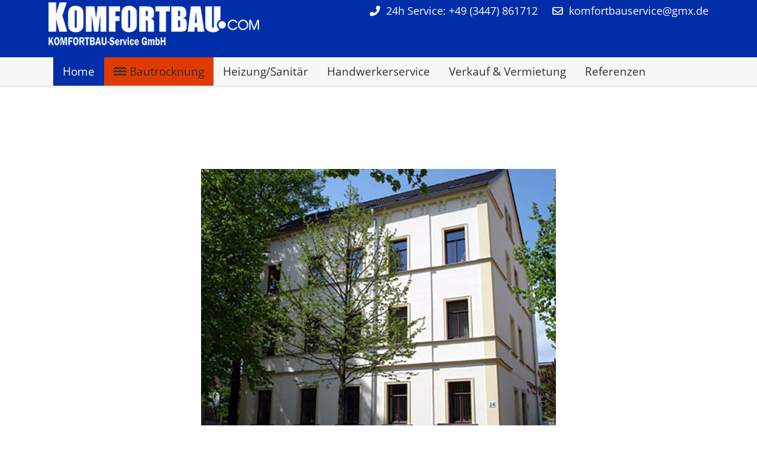

--- FILE ---
content_type: text/html; charset=utf-8
request_url: https://komfortbau.com/?zillestr.?wielandstr.-19?langengasse-22?langengasse-2
body_size: 19472
content:
<!DOCTYPE html>
<html lang="de-de" dir="ltr">

<head>
   <meta http-equiv="X-UA-Compatible" content="IE=edge" /><meta name="viewport" content="width=device-width, initial-scale=1" /><meta name="HandheldFriendly" content="true" /><meta name="apple-mobile-web-app-capable" content="YES" /> <!-- document meta -->
   <meta charset="utf-8">
	<meta name="description" content="Komfortabel wohnen mit Service rund ums Haus. Wir übernehmen für Sie die komplette Dienstleistung rund um Ihre Immobilie.">
	<meta name="generator" content="Joomla! - Open Source Content Management">
	<title>KBS Komfortbau - Bautrocknung | Immobilienservice | Hausmeisterservice | Handwerkerservice</title>
<link href="/plugins/system/gdpr/assets/css/cookieconsent.min.css?f2c7f951f71304babaa69cf5f9931719" rel="stylesheet" />
	<link href="/plugins/system/gdpr/assets/css/jquery.fancybox.min.css?f2c7f951f71304babaa69cf5f9931719" rel="stylesheet" />
	<link href="/components/com_sppagebuilder/assets/css/font-awesome-5.min.css?39e0d58090a096acb7dc9fe41c38917d" rel="stylesheet" data-jtaldef-processed="2.0.4" />
	<link href="/components/com_sppagebuilder/assets/css/font-awesome-v4-shims.css?39e0d58090a096acb7dc9fe41c38917d" rel="stylesheet" data-jtaldef-processed="2.0.4" />
	<link href="/components/com_sppagebuilder/assets/css/animate.min.css?39e0d58090a096acb7dc9fe41c38917d" rel="stylesheet" data-jtaldef-processed="2.0.4" />
	<link href="/components/com_sppagebuilder/assets/css/sppagebuilder.css?39e0d58090a096acb7dc9fe41c38917d" rel="stylesheet" data-jtaldef-processed="2.0.4" />
	<link href="https://komfortbau.com/components/com_layer_slider/base/static/layerslider/css/layerslider.css?ver=6.6.0" rel="stylesheet" data-jtaldef-processed="2.0.4" />
	<link href="/components/com_sppagebuilder/assets/css/magnific-popup.css" rel="stylesheet" data-jtaldef-processed="2.0.4" />
	<link href="https://komfortbau.com/plugins/system/jmgopenstreetmapdsgvo/assets/css/jmgopenstreetmapdsgvo.css" rel="stylesheet" data-jtaldef-processed="2.0.4" />
	<style>div.cc-window.cc-floating{max-width:36em}@media(max-width: 639px){div.cc-window.cc-floating:not(.cc-center){max-width: none}}div.cc-window, span.cc-cookie-settings-toggler{font-size:16px}div.cc-revoke{font-size:16px}div.cc-settings-label,span.cc-cookie-settings-toggle{font-size:14px}div.cc-window.cc-banner{padding:2em 1.8em}div.cc-window.cc-floating{padding:4em 1.8em}input.cc-cookie-checkbox+span:before, input.cc-cookie-checkbox+span:after{border-radius:10px}div.cc-center,div.cc-floating,div.cc-checkbox-container,div.gdpr-fancybox-container div.fancybox-content,ul.cc-cookie-category-list li,fieldset.cc-service-list-title legend{border-radius:0px}div.cc-window a.cc-btn,span.cc-cookie-settings-toggle{border-radius:0px}</style>
	<style>a:hover, a:focus, a:active {
    text-decoration: underline;


}

div.cc-checkboxes-container a:not(.cc-btn) {
    margin: 0 0 0 2px;
    padding: 3px 6px 0 0;
    text-decoration: underline;
}

.cc-btn {
    display: block;
    padding: .4em .8em;
    font-size: .9em;
    border-width: 2px;
font-weight:500;
    border-style: solid;
    text-align: center;
    white-space: nowrap;
}

.cc-revoke.cc-bottom {
    bottom: 0;
    left: 3em;
    border-top-left-radius: .5em;
    border-top-right-radius: .5em;
    border: 2px solid #ffffff;
}
.fancybox-slide--iframe .fancybox-content {
    background: #ffffff;
    height: calc(100% - 44px);
    margin-bottom: 44px;
}
div.cc-checkboxes-container a:not(.cc-btn) {
    margin: 0 0 0 2px;
    padding: 3px 6px 0 0;
    text-decoration: underline;
}

.contentpane {
font-family: Arial, 'Arial Unicode MS', Helvetica, Sans-Serif;
line-height: 175%;}

a.cc-link label {
    display: inline-block;
    font-size: 16px;
    margin: 0;
    padding: 0;
    line-height: inherit;
    cursor: pointer;
    text-decoration: underline;
}</style>
	<style>.sp-page-builder .page-content #section-id-1582652081776{padding-top:50px;padding-right:0px;padding-bottom:25px;padding-left:0px;margin-top:0px;margin-right:0px;margin-bottom:0px;margin-left:0px;}#column-id-1582652081774{box-shadow:0 0 0 0 #fff;}#sppb-addon-wrapper-1582893403256 {margin:40px 0px 30px 0px;}#sppb-addon-1582893403256 {box-shadow:0 0 0 0 #ffffff;}@media (min-width:768px) and (max-width:991px) {#sppb-addon-wrapper-1582893403256 {margin-top:0px;margin-right:0px;margin-bottom:20px;margin-left:0px;}}@media (max-width:767px) {#sppb-addon-wrapper-1582893403256 {margin-top:0px;margin-right:0px;margin-bottom:10px;margin-left:0px;}}#column-id-1582652081775{box-shadow:0 0 0 0 #fff;}#sppb-addon-wrapper-1582652081779 {margin:0px 0px 30px 0px;}#sppb-addon-1582652081779 {box-shadow:0 0 0 0 #ffffff;}@media (min-width:768px) and (max-width:991px) {#sppb-addon-wrapper-1582652081779 {margin-top:0px;margin-right:0px;margin-bottom:20px;margin-left:0px;}}@media (max-width:767px) {#sppb-addon-wrapper-1582652081779 {margin-top:0px;margin-right:0px;margin-bottom:10px;margin-left:0px;}}.sp-page-builder .page-content #section-id-1582890809726{padding-top:5px;padding-right:0px;padding-bottom:5px;padding-left:0px;margin-top:0px;margin-right:0px;margin-bottom:0px;margin-left:0px;}#column-id-1582890809725{box-shadow:0 0 0 0 #fff;}#sppb-addon-wrapper-1582890809729 {margin:0px 0px 30px 0px;}#sppb-addon-1582890809729 {box-shadow:0 0 0 0 #ffffff;}@media (min-width:768px) and (max-width:991px) {#sppb-addon-wrapper-1582890809729 {margin-top:0px;margin-right:0px;margin-bottom:20px;margin-left:0px;}}@media (max-width:767px) {#sppb-addon-wrapper-1582890809729 {margin-top:0px;margin-right:0px;margin-bottom:10px;margin-left:0px;}}#sppb-addon-1582890809729 .sppb-divider {margin-top:10px;margin-bottom:10px;border-bottom-width:1px;border-bottom-style:solid;border-bottom-color:#cccccc;}@media (min-width:768px) and (max-width:991px) {#sppb-addon-1582890809729 .sppb-divider {margin-top:20px;margin-bottom:20px;}}@media (max-width:767px) {#sppb-addon-1582890809729 .sppb-divider {margin-top:10px;margin-bottom:10px;}}.sp-page-builder .page-content #service{padding-top:25px;padding-right:0px;padding-bottom:50px;padding-left:0px;margin-top:0px;margin-right:0px;margin-bottom:0px;margin-left:0px;}#column-id-1582672237351{box-shadow:0 0 0 0 #fff;}#sppb-addon-wrapper-1582670173547 {margin:0px 0px 0px 0px;}#sppb-addon-1582670173547 {box-shadow:0 0 0 0 #ffffff;}#sppb-addon-1582670173547 .sppb-addon-title {text-transform:uppercase;}@media (min-width:768px) and (max-width:991px) {#sppb-addon-wrapper-1582670173547 {margin-top:0px;margin-right:0px;margin-bottom:20px;margin-left:0px;}}@media (max-width:767px) {#sppb-addon-wrapper-1582670173547 {margin-top:0px;margin-right:0px;margin-bottom:10px;margin-left:0px;}}#sppb-addon-1582670173547 h2.sppb-addon-title {margin:0px 0px 0px 0px; text-transform:none; padding:0px 0px 0px 0px; }.sp-page-builder .page-content #section-id-1582652346187{padding-top:50px;padding-right:0px;padding-bottom:50px;padding-left:0px;margin-top:0px;margin-right:0px;margin-bottom:0px;margin-left:0px;background-image:url(/images/2020/06/02/bg_zimmer.jpg);background-repeat:no-repeat;background-size:cover;background-attachment:fixed;background-position:0 100%;}.sp-page-builder .page-content #section-id-1582652346187 > .sppb-row-overlay {mix-blend-mode:normal;}#column-id-1582652346186{box-shadow:0 0 0 0 #fff;}#sppb-addon-wrapper-1679899505255 {margin:0px 0px 10px 0px;}#sppb-addon-1679899505255 {background-color:rgba(255, 255, 255, 0.59);box-shadow:0 0 0 0 #ffffff;}#sppb-addon-1679899505255 .sppb-addon-title {font-size:25px;}@media (min-width:768px) and (max-width:991px) {#sppb-addon-wrapper-1679899505255 {margin-top:0px;margin-right:0px;margin-bottom:20px;margin-left:0px;}}@media (max-width:767px) {#sppb-addon-wrapper-1679899505255 {margin-top:0px;margin-right:0px;margin-bottom:10px;margin-left:0px;}}#sppb-addon-1679899505255 h2.sppb-addon-title {margin:0px 0px 5px 0px; text-transform:none; padding:0px 0px 0px 0px; }#sppb-addon-wrapper-1679899505258 {margin:0px 0px 30px 0px;}#sppb-addon-1679899505258 {box-shadow:0px 0px 7px 0px #1e1e1e;border-width:3px;border-color:#f1f1f1;border-style:solid;}@media (min-width:768px) and (max-width:991px) {#sppb-addon-wrapper-1679899505258 {margin-top:0px;margin-right:0px;margin-bottom:20px;margin-left:0px;}}@media (max-width:767px) {#sppb-addon-wrapper-1679899505258 {margin-top:0px;margin-right:0px;margin-bottom:10px;margin-left:0px;}}#sppb-addon-1679899505258 .sppb-flipbox-panel {height:400px;}#sppb-addon-1679899505258 .threeD-item {height:400px;}#sppb-addon-1679899505258 .sppb-flipbox-front {background-image:url(https://komfortbau.com/images/2023/03/29/trocknung.jpg);color:#fff;}#sppb-addon-1679899505258 .threeD-flip-front {background-image:url(https://komfortbau.com/images/2023/03/29/trocknung.jpg);color:#fff;}#sppb-addon-1679899505258 .sppb-flipbox-back {color:#303030;}#sppb-addon-1679899505258 .threeD-flip-back {color:#303030;}#sppb-addon-1679899505258 .threeD-flip-back:before{background-color:#ebebeb;}#sppb-addon-1679899505258 .sppb-flipbox-back.flip-box:before{background-color:#ebebeb;}#sppb-addon-wrapper-1680096500263 {margin:0px 0px 30px 0px;}#sppb-addon-1680096500263 {box-shadow:0 0 0 0 #ffffff;}#sppb-addon-1680096500263 #btn-1680096500263.sppb-btn-custom { background-color:#002da8; color:#FFFFFF; font-size:16px;}#sppb-addon-1680096500263 #btn-1680096500263.sppb-btn-custom:hover { background-color:#444444; color:#FFFFFF;}#sppb-addon-1680096500263 .sppb-btn i {margin:0px 0px 0px 0px;}#column-id-1582652346184{box-shadow:0 0 0 0 #fff;}#sppb-addon-wrapper-1582664859522 {margin:0px 0px 10px 0px;}#sppb-addon-1582664859522 {background-color:rgba(255, 255, 255, 0.59);box-shadow:0 0 0 0 #ffffff;}#sppb-addon-1582664859522 .sppb-addon-title {font-size:25px;}@media (min-width:768px) and (max-width:991px) {#sppb-addon-wrapper-1582664859522 {margin-top:0px;margin-right:0px;margin-bottom:20px;margin-left:0px;}}@media (max-width:767px) {#sppb-addon-wrapper-1582664859522 {margin-top:0px;margin-right:0px;margin-bottom:10px;margin-left:0px;}}#sppb-addon-1582664859522 h2.sppb-addon-title {margin:0px 0px 5px 0px; text-transform:none; padding:0px 0px 0px 0px; }#sppb-addon-wrapper-1582664859503 {margin:0px 0px 30px 0px;}#sppb-addon-1582664859503 {box-shadow:0px 0px 7px 0px #1e1e1e;border-width:3px;border-color:#f1f1f1;border-style:solid;}@media (min-width:768px) and (max-width:991px) {#sppb-addon-wrapper-1582664859503 {margin-top:0px;margin-right:0px;margin-bottom:20px;margin-left:0px;}}@media (max-width:767px) {#sppb-addon-wrapper-1582664859503 {margin-top:0px;margin-right:0px;margin-bottom:10px;margin-left:0px;}}#sppb-addon-1582664859503 .sppb-flipbox-panel {height:400px;}#sppb-addon-1582664859503 .threeD-item {height:400px;}#sppb-addon-1582664859503 .sppb-flipbox-front {background-image:url(https://komfortbau.com/images/2023/04/18/heizung_sanitaer.jpg);color:#fff;}#sppb-addon-1582664859503 .threeD-flip-front {background-image:url(https://komfortbau.com/images/2023/04/18/heizung_sanitaer.jpg);color:#fff;}#sppb-addon-1582664859503 .sppb-flipbox-back {color:#303030;}#sppb-addon-1582664859503 .threeD-flip-back {color:#303030;}#sppb-addon-1582664859503 .threeD-flip-back:before{background-color:#ebebeb;}#sppb-addon-1582664859503 .sppb-flipbox-back.flip-box:before{background-color:#ebebeb;}#sppb-addon-wrapper-1587322164459 {margin:0px 0px 30px 0px;}#sppb-addon-1587322164459 {box-shadow:0 0 0 0 #ffffff;}@media (min-width:768px) and (max-width:991px) {#sppb-addon-wrapper-1587322164459 {margin-top:0px;margin-right:0px;margin-bottom:20px;margin-left:0px;}}@media (max-width:767px) {#sppb-addon-wrapper-1587322164459 {margin-top:0px;margin-right:0px;margin-bottom:10px;margin-left:0px;}}#sppb-modal-1587322164459.white-popup-block {max-width:760px;}#sppb-addon-1587322164459 #sppb-modal-1587322164459-selector.sppb-btn-custom { background-color:#002da8; color:#fff;}#sppb-addon-1587322164459 #sppb-modal-1587322164459-selector.sppb-btn-custom:hover { background-color:#444444; color:#fff;}#column-id-1582652346185{box-shadow:0 0 0 0 #fff;}#sppb-addon-wrapper-1582664859595 {margin:0px 0px 10px 0px;}#sppb-addon-1582664859595 {background-color:rgba(255, 255, 255, 0.59);box-shadow:0 0 0 0 #ffffff;}#sppb-addon-1582664859595 .sppb-addon-title {font-size:25px;}@media (min-width:768px) and (max-width:991px) {#sppb-addon-wrapper-1582664859595 {margin-top:0px;margin-right:0px;margin-bottom:20px;margin-left:0px;}}@media (max-width:767px) {#sppb-addon-wrapper-1582664859595 {margin-top:0px;margin-right:0px;margin-bottom:10px;margin-left:0px;}}#sppb-addon-1582664859595 h2.sppb-addon-title {margin:0px 0px 5px 0px; text-transform:none; padding:0px 0px 0px 0px; }#sppb-addon-wrapper-1582664859598 {margin:0px 0px 30px 0px;}#sppb-addon-1582664859598 {box-shadow:0px 0px 7px 0px #1e1e1e;border-width:3px;border-color:#f1f1f1;border-style:solid;}@media (min-width:768px) and (max-width:991px) {#sppb-addon-wrapper-1582664859598 {margin-top:0px;margin-right:0px;margin-bottom:20px;margin-left:0px;}}@media (max-width:767px) {#sppb-addon-wrapper-1582664859598 {margin-top:0px;margin-right:0px;margin-bottom:10px;margin-left:0px;}}#sppb-addon-1582664859598 .sppb-flipbox-panel {height:400px;}#sppb-addon-1582664859598 .threeD-item {height:400px;}#sppb-addon-1582664859598 .sppb-flipbox-front {background-image:url(https://komfortbau.com/images/2020/02/25/tool_400.jpg);color:#fff;}#sppb-addon-1582664859598 .threeD-flip-front {background-image:url(https://komfortbau.com/images/2020/02/25/tool_400.jpg);color:#fff;}#sppb-addon-1582664859598 .sppb-flipbox-back {color:#303030;}#sppb-addon-1582664859598 .threeD-flip-back {color:#303030;}#sppb-addon-1582664859598 .threeD-flip-back:before{background-color:#ebebeb;}#sppb-addon-1582664859598 .sppb-flipbox-back.flip-box:before{background-color:#ebebeb;}#sppb-addon-wrapper-1587322164468 {margin:0px 0px 30px 0px;}#sppb-addon-1587322164468 {box-shadow:0 0 0 0 #ffffff;}@media (min-width:768px) and (max-width:991px) {#sppb-addon-wrapper-1587322164468 {margin-top:0px;margin-right:0px;margin-bottom:20px;margin-left:0px;}}@media (max-width:767px) {#sppb-addon-wrapper-1587322164468 {margin-top:0px;margin-right:0px;margin-bottom:10px;margin-left:0px;}}#sppb-modal-1587322164468.white-popup-block {max-width:760px;}#sppb-addon-1587322164468 #sppb-modal-1587322164468-selector.sppb-btn-custom { background-color:#002da8; color:#fff;}#sppb-addon-1587322164468 #sppb-modal-1587322164468-selector.sppb-btn-custom:hover { background-color:#444444; color:#fff;}#sppb-addon-wrapper-1582664859605 {margin:0px 0px 10px 0px;}#sppb-addon-1582664859605 {background-color:rgba(255, 255, 255, 0.59);box-shadow:0 0 0 0 #ffffff;}#sppb-addon-1582664859605 .sppb-addon-title {font-size:25px;}@media (min-width:768px) and (max-width:991px) {#sppb-addon-wrapper-1582664859605 {margin-top:0px;margin-right:0px;margin-bottom:20px;margin-left:0px;}}@media (max-width:767px) {#sppb-addon-wrapper-1582664859605 {margin-top:0px;margin-right:0px;margin-bottom:10px;margin-left:0px;}}#sppb-addon-1582664859605 h2.sppb-addon-title {margin:0px 0px 5px 0px; text-transform:none; padding:0px 0px 0px 0px; }#sppb-addon-wrapper-1582664859608 {margin:0px 0px 30px 0px;}#sppb-addon-1582664859608 {box-shadow:0px 0px 7px 0px #1e1e1e;border-width:3px;border-color:#f1f1f1;border-style:solid;}@media (min-width:768px) and (max-width:991px) {#sppb-addon-wrapper-1582664859608 {margin-top:0px;margin-right:0px;margin-bottom:20px;margin-left:0px;}}@media (max-width:767px) {#sppb-addon-wrapper-1582664859608 {margin-top:0px;margin-right:0px;margin-bottom:10px;margin-left:0px;}}#sppb-addon-1582664859608 .sppb-flipbox-panel {height:400px;}#sppb-addon-1582664859608 .threeD-item {height:400px;}#sppb-addon-1582664859608 .sppb-flipbox-front {background-image:url(https://komfortbau.com/images/2020/02/25/immo_400.jpg);color:#fff;}#sppb-addon-1582664859608 .threeD-flip-front {background-image:url(https://komfortbau.com/images/2020/02/25/immo_400.jpg);color:#fff;}#sppb-addon-1582664859608 .sppb-flipbox-back {color:#303030;}#sppb-addon-1582664859608 .threeD-flip-back {color:#303030;}#sppb-addon-1582664859608 .threeD-flip-back:before{background-color:#ebebeb;}#sppb-addon-1582664859608 .sppb-flipbox-back.flip-box:before{background-color:#ebebeb;}#sppb-addon-wrapper-1587325159117 {margin:0px 0px 30px 0px;}#sppb-addon-1587325159117 {box-shadow:0 0 0 0 #ffffff;}@media (min-width:768px) and (max-width:991px) {#sppb-addon-wrapper-1587325159117 {margin-top:0px;margin-right:0px;margin-bottom:20px;margin-left:0px;}}@media (max-width:767px) {#sppb-addon-wrapper-1587325159117 {margin-top:0px;margin-right:0px;margin-bottom:10px;margin-left:0px;}}#sppb-modal-1587325159117.white-popup-block {max-width:760px;}#sppb-addon-1587325159117 #sppb-modal-1587325159117-selector.sppb-btn-custom { background-color:#002da8; color:#fff;}#sppb-addon-1587325159117 #sppb-modal-1587325159117-selector.sppb-btn-custom:hover { background-color:#444444; color:#fff;}.sp-page-builder .page-content #section-id-1582664859548{padding-top:5px;padding-right:0px;padding-bottom:5px;padding-left:0px;margin-top:0px;margin-right:0px;margin-bottom:0px;margin-left:0px;}#column-id-1582664859547{box-shadow:0 0 0 0 #fff;}#sppb-addon-wrapper-1582890323425 {margin:0px 0px 30px 0px;}#sppb-addon-1582890323425 {box-shadow:0 0 0 0 #ffffff;}@media (min-width:768px) and (max-width:991px) {#sppb-addon-wrapper-1582890323425 {margin-top:0px;margin-right:0px;margin-bottom:20px;margin-left:0px;}}@media (max-width:767px) {#sppb-addon-wrapper-1582890323425 {margin-top:0px;margin-right:0px;margin-bottom:10px;margin-left:0px;}}#sppb-addon-1582890323425 .sppb-divider {margin-top:10px;margin-bottom:10px;border-bottom-width:1px;border-bottom-style:solid;border-bottom-color:#cccccc;}@media (min-width:768px) and (max-width:991px) {#sppb-addon-1582890323425 .sppb-divider {margin-top:20px;margin-bottom:20px;}}@media (max-width:767px) {#sppb-addon-1582890323425 .sppb-divider {margin-top:10px;margin-bottom:10px;}}.sp-page-builder .page-content #referenzen{padding-top:25px;padding-right:0px;padding-bottom:25px;padding-left:0px;margin-top:0px;margin-right:0px;margin-bottom:0px;margin-left:0px;}#column-id-1582880082535{box-shadow:0 0 0 0 #fff;}#sppb-addon-wrapper-1582880082539 {margin:0px 0px 30px 0px;}#sppb-addon-1582880082539 {box-shadow:0 0 0 0 #ffffff;}@media (min-width:768px) and (max-width:991px) {#sppb-addon-wrapper-1582880082539 {margin-top:0px;margin-right:0px;margin-bottom:20px;margin-left:0px;}}@media (max-width:767px) {#sppb-addon-wrapper-1582880082539 {margin-top:0px;margin-right:0px;margin-bottom:10px;margin-left:0px;}}.sp-page-builder .page-content #section-id-1582890809709{padding-top:5px;padding-right:0px;padding-bottom:5px;padding-left:0px;margin-top:0px;margin-right:0px;margin-bottom:0px;margin-left:0px;}#column-id-1582890809708{box-shadow:0 0 0 0 #fff;}#sppb-addon-wrapper-1582890809712 {margin:0px 0px 30px 0px;}#sppb-addon-1582890809712 {box-shadow:0 0 0 0 #ffffff;}@media (min-width:768px) and (max-width:991px) {#sppb-addon-wrapper-1582890809712 {margin-top:0px;margin-right:0px;margin-bottom:20px;margin-left:0px;}}@media (max-width:767px) {#sppb-addon-wrapper-1582890809712 {margin-top:0px;margin-right:0px;margin-bottom:10px;margin-left:0px;}}#sppb-addon-1582890809712 .sppb-divider {margin-top:10px;margin-bottom:10px;border-bottom-width:1px;border-bottom-style:solid;border-bottom-color:#cccccc;}@media (min-width:768px) and (max-width:991px) {#sppb-addon-1582890809712 .sppb-divider {margin-top:20px;margin-bottom:20px;}}@media (max-width:767px) {#sppb-addon-1582890809712 .sppb-divider {margin-top:10px;margin-bottom:10px;}}.sp-page-builder .page-content #verkauf{padding-top:25px;padding-right:0px;padding-bottom:50px;padding-left:0px;margin-top:0px;margin-right:0px;margin-bottom:0px;margin-left:0px;}#column-id-1582890809713{box-shadow:0 0 0 0 #fff;}#sppb-addon-wrapper-1582890809722 {margin:0px 0px 30px 0px;}#sppb-addon-1582890809722 {box-shadow:0 0 0 0 #ffffff;}@media (min-width:768px) and (max-width:991px) {#sppb-addon-wrapper-1582890809722 {margin-top:0px;margin-right:0px;margin-bottom:20px;margin-left:0px;}}@media (max-width:767px) {#sppb-addon-wrapper-1582890809722 {margin-top:0px;margin-right:0px;margin-bottom:10px;margin-left:0px;}}#sppb-addon-wrapper-1591104598391 {margin:0px 0px 30px 0px;}#sppb-addon-1591104598391 {box-shadow:0 0 0 0 #ffffff;}@media (min-width:768px) and (max-width:991px) {#sppb-addon-wrapper-1591104598391 {margin-top:0px;margin-right:0px;margin-bottom:20px;margin-left:0px;}}@media (max-width:767px) {#sppb-addon-wrapper-1591104598391 {margin-top:0px;margin-right:0px;margin-bottom:10px;margin-left:0px;}}#sppb-addon-1591104598391 #btn-1591104598391.sppb-btn-custom { background-color:#002da8; color:#FFFFFF; font-size:16px;}#sppb-addon-1591104598391 #btn-1591104598391.sppb-btn-custom:hover { background-color:#2f57c4; color:#FFFFFF;}#sppb-addon-1591104598391 .sppb-btn i {margin:0px 0px 0px 0px;}#sppb-addon-wrapper-1680532595913 {margin:0px 0px 30px 0px;}#sppb-addon-1680532595913 {box-shadow:0 0 0 0 #ffffff;}</style>
	<style>
			.jmg-openstreetmap-dsgvo-notification.position_4{
				width: 100%;
				height: 300px;
			}
			</style>
<script type="application/json" class="joomla-script-options new">{"csrf.token":"e8d1c78348c63cc4780f3550d58d12b7","system.paths":{"root":"","rootFull":"https:\/\/komfortbau.com\/","base":"","baseFull":"https:\/\/komfortbau.com\/"}}</script>
	<script src="/media/system/js/core.min.js?37ffe4186289eba9c5df81bea44080aff77b9684"></script>
	<script src="/media/system/js/messages-es5.min.js?c29829fd2432533d05b15b771f86c6637708bd9d" nomodule defer></script>
	<script src="/media/vendor/bootstrap/js/bootstrap-es5.min.js?5.3.2" nomodule defer></script>
	<script src="/media/vendor/jquery/js/jquery.min.js?3.7.1"></script>
	<script src="/media/legacy/js/jquery-noconflict.min.js?647005fc12b79b3ca2bb30c059899d5994e3e34d"></script>
	<script src="/components/com_sppagebuilder/assets/js/jquery.min.js?f2c7f951f71304babaa69cf5f9931719"></script>
	<script src="/media/vendor/bootstrap/js/alert.min.js?5.3.2" type="module"></script>
	<script src="/media/vendor/bootstrap/js/button.min.js?5.3.2" type="module"></script>
	<script src="/media/vendor/bootstrap/js/carousel.min.js?5.3.2" type="module"></script>
	<script src="/media/vendor/bootstrap/js/collapse.min.js?5.3.2" type="module"></script>
	<script src="/media/vendor/bootstrap/js/dropdown.min.js?5.3.2" type="module"></script>
	<script src="/media/vendor/bootstrap/js/modal.min.js?5.3.2" type="module"></script>
	<script src="/media/vendor/bootstrap/js/offcanvas.min.js?5.3.2" type="module"></script>
	<script src="/media/vendor/bootstrap/js/popover.min.js?5.3.2" type="module"></script>
	<script src="/media/vendor/bootstrap/js/scrollspy.min.js?5.3.2" type="module"></script>
	<script src="/media/vendor/bootstrap/js/tab.min.js?5.3.2" type="module"></script>
	<script src="/media/vendor/bootstrap/js/toast.min.js?5.3.2" type="module"></script>
	<script src="/plugins/system/gdpr/assets/js/jquery.fancybox.min.js?f2c7f951f71304babaa69cf5f9931719" defer></script>
	<script src="/plugins/system/gdpr/assets/js/cookieconsent.min.js?f2c7f951f71304babaa69cf5f9931719" defer></script>
	<script src="/plugins/system/gdpr/assets/js/init.js?f2c7f951f71304babaa69cf5f9931719" defer></script>
	<script src="/media/system/js/messages.min.js?7f7aa28ac8e8d42145850e8b45b3bc82ff9a6411" type="module"></script>
	<script src="/components/com_sppagebuilder/assets/js/jquery.parallax.js?39e0d58090a096acb7dc9fe41c38917d"></script>
	<script src="/components/com_sppagebuilder/assets/js/sppagebuilder.js?39e0d58090a096acb7dc9fe41c38917d" defer></script>
	<script src="https://cdnjs.cloudflare.com/ajax/libs/gsap/1.19.0/TweenMax.min.js"></script>
	<script src="https://komfortbau.com/components/com_layer_slider/base/static/layerslider/js/layerslider.js?ver=6.6.0"></script>
	<script src="https://komfortbau.com/components/com_layer_slider/base/static/layerslider/js/layerslider.transitions.js?ver=6.6.0"></script>
	<script src="/components/com_sppagebuilder/assets/js/jquery.magnific-popup.min.js"></script>
	<script>var gdprConfigurationOptions = { complianceType: 'opt-in',
																			  cookieConsentLifetime: 365,
																			  cookieConsentSamesitePolicy: '',
																			  cookieConsentSecure: 0,
																			  disableFirstReload: 0,
																	  		  blockJoomlaSessionCookie: 1,
																			  blockExternalCookiesDomains: 0,
																			  externalAdvancedBlockingModeCustomAttribute: '',
																			  allowedCookies: '',
																			  blockCookieDefine: 1,
																			  autoAcceptOnNextPage: 0,
																			  revokable: 1,
																			  lawByCountry: 0,
																			  checkboxLawByCountry: 0,
																			  blockPrivacyPolicy: 0,
																			  cacheGeolocationCountry: 0,
																			  countryAcceptReloadTimeout: 1000,
																			  usaCCPARegions: null,
																			  dismissOnScroll: 0,
																			  dismissOnTimeout: 0,
																			  containerSelector: 'body',
																			  hideOnMobileDevices: 0,
																			  autoFloatingOnMobile: 1,
																			  autoFloatingOnMobileThreshold: 1024,
																			  autoRedirectOnDecline: 0,
																			  autoRedirectOnDeclineLink: '',
																			  showReloadMsg: 0,
																			  showReloadMsgText: 'Applying preferences and reloading the page...',
																			  defaultClosedToolbar: 0,
																			  toolbarLayout: 'basic-close',
																			  toolbarTheme: 'block',
																			  toolbarButtonsTheme: 'decline_first',
																			  revocableToolbarTheme: 'basic',
																			  toolbarPosition: 'bottom-left',
																			  toolbarCenterTheme: 'compact',
																			  revokePosition: 'revoke-top',
																			  toolbarPositionmentType: 1,
																			  positionCenterSimpleBackdrop: 0,
																			  positionCenterBlurEffect: 1,
																			  preventPageScrolling: 0,
																			  popupEffect: 'fade',
																			  popupBackground: '#002da8',
																			  popupText: '#ffffff',
																			  popupLink: '#ffffff',
																			  buttonBackground: '#ffffff',
																			  buttonBorder: '#ffffff',
																			  buttonText: '#000000',
																			  highlightOpacity: '100',
																			  highlightBackground: '#333333',
																			  highlightBorder: '#ffffff',
																			  highlightText: '#ffffff',
																			  highlightDismissBackground: '#333333',
																		  	  highlightDismissBorder: '#ffffff',
																		 	  highlightDismissText: '#ffffff',
																			  hideRevokableButton: 0,
																			  hideRevokableButtonOnscroll: 0,
																			  customRevokableButton: 0,
																			  customRevokableButtonAction: 0,
																			  headerText: '<p>Auf der Website verwendete Cookies!</p>',
																			  messageText: 'Wir verwenden Cookies, um die einwandfreie Funktion unserer Website zu gewährleisten und die Benutzerfreundlichkeit zu verbessern und sicherzustellen. Unsere Website kann dabei auch Cookies von Drittanbietern verwenden. Werden Cookies ausgeschlossen, können einige Funktion nicht mehr ausgeführt werden.',
																			  denyMessageEnabled: 1, 
																			  denyMessage: '<span title=\"\">Sie haben Cookies abgelehnt. Um die bestmögliche Nutzung dieser Website zu gewährleisten, stimmen Sie bitte der Verwendung von Cookies zu.</span>',
																			  placeholderBlockedResources: 0, 
																			  placeholderBlockedResourcesAction: 'accept',
																	  		  placeholderBlockedResourcesText: 'Sie müssen Cookies akzeptieren und die Seite neu laden, um diesen Inhalt anzuzeigen.',
																			  placeholderIndividualBlockedResourcesText: 'Sie müssen Cookies von ( www.komfortbau.com ) akzeptieren und die Seite neu laden, um diesen Inhalt anzuzeigen.',
																			  placeholderIndividualBlockedResourcesAction: 0,
																			  placeholderOnpageUnlock: 0,
																			  scriptsOnpageUnlock: 0,
																			  dismissText: 'Got it!',
																			  allowText: 'gewählte Cookies erlauben',
																			  denyText: 'Ablehnen',
																			  cookiePolicyLinkText: 'Cookie Richtlinie',
																			  cookiePolicyLink: 'javascript:void(0)',
																			  cookiePolicyRevocableTabText: 'Cookie-Einstellungen',
																			  privacyPolicyLinkText: 'Datenschutz',
																			  privacyPolicyLink: 'https://www.komfortbau.com/datenschutz',
																			  enableGdprBulkConsent: 0,
																			  enableCustomScriptExecGeneric: 0,
																			  customScriptExecGeneric: '',
																			  categoriesCheckboxTemplate: 'cc-checkboxes-filled',
																			  toggleCookieSettings: 0,
																			  toggleCookieSettingsLinkedView: 0,
 																			  toggleCookieSettingsLinkedViewSefLink: '/component/gdpr/',
																	  		  toggleCookieSettingsText: '<span class="cc-cookie-settings-toggle">Settings <span class="cc-cookie-settings-toggler">&#x25EE;</span></span>',
																			  toggleCookieSettingsButtonBackground: '#333333',
																			  toggleCookieSettingsButtonBorder: '#ffffff',
																			  toggleCookieSettingsButtonText: '#ffffff',
																			  showLinks: 1,
																			  blankLinks: '_blank',
																			  autoOpenPrivacyPolicy: 0,
																			  openAlwaysDeclined: 1,
																			  cookieSettingsLabel: 'Cookie Einstellungen:',
															  				  cookieSettingsDesc: 'Wählen Sie aus, welche Art von Cookies Sie deaktivieren möchten, indem Sie auf die Kontrollkästchen klicken. Klicken Sie auf einen Kategorienamen, um weitere Informationen zu verwendeten Cookies zu erhalten.',
																			  cookieCategory1Enable: 1,
																			  cookieCategory1Name: 'Notwendig',
																			  cookieCategory1Locked: 0,
																			  cookieCategory2Enable: 0,
																			  cookieCategory2Name: 'Funktional',
																			  cookieCategory2Locked: 0,
																			  cookieCategory3Enable: 1,
																			  cookieCategory3Name: 'Statistics',
																			  cookieCategory3Locked: 0,
																			  cookieCategory4Enable: 1,
																			  cookieCategory4Name: 'Marketing & Drittanbieter',
																			  cookieCategory4Locked: 0,
																			  cookieCategoriesDescriptions: {},
																			  alwaysReloadAfterCategoriesChange: 1,
																			  preserveLockedCategories: 0,
																			  reloadOnfirstDeclineall: 0,
																			  trackExistingCheckboxSelectors: '',
															  		  		  trackExistingCheckboxConsentLogsFormfields: 'name,email,subject,message',
																			  allowallShowbutton: 1,
																			  allowallText: 'Alle Cookies erlauben',
																			  allowallButtonBackground: '#ffffff',
																			  allowallButtonBorder: '#ffffff',
																			  allowallButtonText: '#000000',
																			  allowallButtonTimingAjax: 'fast',
																			  includeAcceptButton: 0,
																			  trackConsentDate: 0,
																			  optoutIndividualResources: 1,
																			  blockIndividualResourcesServerside: 0,
																			  disableSwitchersOptoutCategory: 0,
																			  allowallIndividualResources: 1,
																			  blockLocalStorage: 0,
																			  blockSessionStorage: 0,
																			  externalAdvancedBlockingModeTags: 'iframe,script,img,source,link',
																			  enableCustomScriptExecCategory1: 0,
																			  customScriptExecCategory1: '',
																			  enableCustomScriptExecCategory2: 0,
																			  customScriptExecCategory2: '',
																			  enableCustomScriptExecCategory3: 0,
																			  customScriptExecCategory3: '',
																			  enableCustomScriptExecCategory4: 0,
																			  customScriptExecCategory4: '',
																			  debugMode: 0
																		};var gdpr_ajax_livesite='https://komfortbau.com/';var gdpr_enable_log_cookie_consent=1;</script>
	<script>var gdprUseCookieCategories=1;var gdpr_ajaxendpoint_cookie_category_desc='https://komfortbau.com/index.php?option=com_gdpr&task=user.getCookieCategoryDescription&format=raw';</script>
	<script>var gdprCookieCategoryDisabled3=1;</script>
	<script>var gdprCookieCategoryDisabled4=1;</script>
	<script>var gdprJSessCook='ed351651e99bd9bef07d8158653f6a9d';var gdprJSessVal='bd2282cb5bafe486908c6a1185351336';var gdprJAdminSessCook='41e0db33f166105c7429bea7a4596d50';var gdprPropagateCategoriesSession=1;var gdprAlwaysPropagateCategoriesSession=1;</script>
	<script>var gdprFancyboxWidth=700;var gdprFancyboxHeight=800;var gdprCloseText='Schließen';</script>
	<script>var gdprUseFancyboxLinks=1;</script>
	<script>var gdpr_ajaxendpoint_cookie_policy='https://komfortbau.com/index.php?option=com_gdpr&task=user.getCookiePolicy&tmpl=component';</script>
	<script>;(function ($) {
	$.ajaxSetup({
		headers: {
			'X-CSRF-Token': Joomla.getOptions('csrf.token')
		}
	});
})(jQuery);</script>
	<script>jQuery(function($) {
	$('a[target=ls-scroll]').each(function() {
		var href = this.getAttribute('href'), root = '/';
		if (href.indexOf(root) === 0) this.setAttribute('href', href.substr(root.length));
	});
});</script>
	<script>
var LS_Meta = {"v":"6.6.0"};
</script>
	<meta property="og:title" content="KBS Komfortbau - Bautrocknung | Immobilienservice | Hausmeisterservice | Handwerkerservice" />
	<meta property="og:type" content="website" />
	<meta property="og:url" content="https://komfortbau.com/" />
	<meta property="og:site_name" content="KBS Komfortbau GmbH" />
	<meta name="twitter:card" content="summary" />
	<meta name="twitter:site" content="KBS Komfortbau GmbH" />
 <!-- joomla head -->
   <link href="https://komfortbau.com/images/favicon-32x32.png" rel="shortcut icon" type="image/png" sizes="any" /><link href="https://komfortbau.com/images/apple-icon-180x180.png" rel="apple-touch-icon" type="image/png" sizes="any" /><link href="/media/plg_system_jtaldef/index/css/673adc3de02420cdd3df57a3b39e3e04.css?260665e4365cc4e1e2391a306a22334d" rel="stylesheet" type="text/css" data-jtaldef-processed="2.0.4"/>
<link href="/media/plg_system_jtaldef/index/css/673adc3de02420cdd3df57a3b39e3e04.css?260665e4365cc4e1e2391a306a22334d" rel="stylesheet" type="text/css" data-jtaldef-processed="2.0.4"/>
<link href="https://komfortbau.com/media/system/css/joomla-fontawesome.css?v=2.6.4" rel="stylesheet" type="text/css" />
<link href="https://use.fontawesome.com/releases/v6.3.0/css/all.css" data-version="6.3.0" rel="stylesheet" type="text/css" data-jtaldef-processed="2.0.4"/>
<link href="https://komfortbau.com/media/templates/site/astroid_template_zero/css/compiled-311dcbde4f6eabc3afd24dfad4293fc9.css?v=2.6.4" rel="stylesheet" type="text/css" />
<link href="https://komfortbau.com/media/templates/site/astroid_template_zero/css/compiled-6d7ca94cf5fb63087b5ffc693bbe980b.css?v=2.6.4" rel="stylesheet" type="text/css" />
 <!-- head styles -->
   <!-- Deaktiviert von JT - ALDEF: <link rel="preconnect" href="https://fonts.gstatic.com"> --> <!-- head scripts -->
<script src="/media/vendor/jquery/js/jquery.min.js"></script><script>var JUri = "https://komfortbau.com/", gallery_image_path="images"</script><script src="https://komfortbau.com/components/com_bagallery/libraries/modal/ba_modal.js?2.3.4"></script><link rel="stylesheet" href="https://komfortbau.com/components/com_bagallery/assets/css/ba-style.css?2.3.4"><link rel="stylesheet" href="https://komfortbau.com/components/com_bagallery/assets/css/ba-effects.css?2.3.4"><script src="https://komfortbau.com/components/com_bagallery/libraries/ba_isotope/ba_isotope.js?2.3.4"></script><script src="https://komfortbau.com/components/com_bagallery/libraries/lazyload/jquery.lazyload.min.js?2.3.4"></script><script src="https://komfortbau.com/components/com_bagallery/assets/js/ba-gallery.js?2.3.4"></script>
</head> <!-- document head -->

<body class="site astroid-framework com-sppagebuilder view-page layout-default itemid-101 home-alias tp-style-17 de-DE ltr">
   <a title="Back to Top" id="astroid-backtotop" class="square" href="javascript:void(0)" style="background:rgb(8, 64, 216);padding:10px;"><i class="far fa-caret-square-up" style="font-size:20px;color:rgb(255, 255, 255);line-height:20px;  padding: 2px"></i></a><!-- astroid container -->
<div class="astroid-container">
    <div class="astroid-mobilemenu d-none d-init dir-left" data-class-prefix="astroid-mobilemenu" id="astroid-mobilemenu">
   <div class="burger-menu-button active">
      <button aria-label="Mobile Menu Toggle" type="button" class="button close-offcanvas offcanvas-close-btn">
         <span class="box">
            <span class="inner"></span>
         </span>
      </button>
   </div>
   <ul class="astroid-mobile-menu d-none"><li class="nav-item nav-item-id-101 nav-item-level-1 nav-item-default nav-item-current nav-item-active"><!--menu link starts-->
<a href="/" title="Home" class=" nav-link-item-id-101 nav-link active item-link-component item-level-1" data-drop-action="hover">
   <span class="nav-title">
                                          Home                              </span>
   </a>
<!--menu link ends--></li><li class="nav-item nav-item-id-185 nav-item-level-1"><!--menu link starts-->
<a href="/bautrocknung" title="Bautrocknung" class=" nav-link-item-id-185 nav-link item-link-component item-level-1" data-drop-action="hover">
   <span class="nav-title">
               <i class="fas fa-water"></i>
                                          Bautrocknung                              </span>
   </a>
<!--menu link ends--></li><li class="nav-item nav-item-id-102 nav-item-level-1"><!--menu link starts-->
<a href="/#service" title="Heizung und Sanitär" class=" nav-link-item-id-102 nav-link item-link-url item-level-1" data-drop-action="hover">
   <span class="nav-title">
                                          Heizung/Sanitär                              </span>
   </a>
<!--menu link ends--></li><li class="nav-item nav-item-id-186 nav-item-level-1"><!--menu link starts-->
<a href="/#service" title="Handwerkerservice" class=" nav-link-item-id-186 nav-link item-link-url item-level-1" data-drop-action="hover">
   <span class="nav-title">
                                          Handwerkerservice                              </span>
   </a>
<!--menu link ends--></li><li class="nav-item nav-item-id-120 nav-item-level-1"><!--menu link starts-->
<a href="/#verkauf" title="Verkauf &amp; Vermietung" class=" nav-link-item-id-120 nav-link item-link-url item-level-1" data-drop-action="hover">
   <span class="nav-title">
                                          Verkauf &amp; Vermietung                              </span>
   </a>
<!--menu link ends--></li><li class="nav-item nav-item-id-103 nav-item-level-1"><!--menu link starts-->
<a href="/#referenzen" title="Referenzen" class=" nav-link-item-id-103 nav-link item-link-url item-level-1" data-drop-action="hover">
   <span class="nav-title">
                                          Referenzen                              </span>
   </a>
<!--menu link ends--></li></ul></div>    <!-- astroid content -->
    <div class="astroid-content">
                <!-- astroid layout -->
        <div class="astroid-layout astroid-layout-wide">
                        <!-- astroid wrapper -->
            <div class="astroid-wrapper">
                                <section class="astroid-section p-1 bg-primary" id="ts-551539321230222"><div class="container"><div class="astroid-row row" id="ar-941539321230222"><div class="astroid-column col-lg-4 order-xl-0 order-lg-0 order-md-0 order-sm-0 order-0" id="ac-211539321230222"><div class="astroid-module-position" id="t1-241539321244222"> <div class="moduletable ">
         <div id="mod-custom116" class="mod-custom custom">
    <p><img src="/images/kbs.png" alt="KomfortBAU Logo" width="400" height="82" loading="lazy" data-path="local-images:/kbs.png" /></p></div> </div> </div></div><div class="astroid-column col-lg-8 order-xl-0 order-lg-0 order-md-0 order-sm-0 order-0" id="ac-1091539321232502"><div class="astroid-module-position float-right" id="t2-691539321321578"><div class="astroid-contact-info">
   
         <span class="astroid-contact-phone">
                     <i class="fas fa-phone-alt"></i>
                           <a href="tel:24hService:+49(3447)861712">24h Service: +49 (3447) 861712</a>
      </span>
   
   
         <span class="astroid-contact-email">
                     <i class="far fa-envelope"></i>
                           <a href="mailto:komfortbauservice@gmx.de">komfortbauservice@gmx.de</a>
      </span>
   
   </div></div></div></div></div></section><section class="astroid-section astroid-header-section" id="hs-1529472563843"><div class="container"><div class="astroid-row row no-gutters gx-0" id="ar-1529472563843"><div class="astroid-column col-lg-12 order-xl-0 order-lg-0 order-md-0 order-sm-0 order-0" id="ac-1529472563843"><div class="astroid-module-position" id="ah-1529472563843"><!-- header starts -->
<header data-megamenu data-megamenu-class=".has-megamenu" data-megamenu-content-class=".megamenu-container" data-dropdown-arrow="true" data-header-offset="true" data-transition-speed="100" data-megamenu-animation="slide" data-easing="linear" data-astroid-trigger="hover" data-megamenu-submenu-class=".nav-submenu,.nav-submenu-static" id="astroid-header" class="astroid-header astroid-horizontal-header astroid-horizontal-left-header">
   <div class="d-flex flex-row justify-content-between">
               <div class="d-flex d-lg-none justify-content-start">
            <div class="header-mobilemenu-trigger d-lg-none burger-menu-button align-self-center" data-offcanvas="#astroid-mobilemenu" data-effect="mobilemenu-slide">
               <button aria-label="Mobile Menu Toggle" class="button" type="button"><span class="box"><span class="inner"></span></span></button>
            </div>
         </div>
            <div class="header-left-section d-flex justify-content-start flex-lg-grow-1">
                                      <div class=" align-self-center px-2 d-none d-lg-block"><ul class="nav astroid-nav d-none d-lg-flex"><li data-position="right" class="nav-item nav-item-id-101 nav-item-level-1 nav-item-default nav-item-current nav-item-active"><!--menu link starts-->
<a href="/" title="Home" class=" nav-link-item-id-101 nav-link active item-link-component item-level-1" data-drop-action="hover">
   <span class="nav-title">
                                          Home                              </span>
   </a>
<!--menu link ends--></li><li data-position="right" class="nav-item nav-item-id-185 nav-item-level-1"><!--menu link starts-->
<a href="/bautrocknung" title="Bautrocknung" class=" nav-link-item-id-185 nav-link item-link-component item-level-1" data-drop-action="hover">
   <span class="nav-title">
               <i class="fas fa-water"></i>
                                          Bautrocknung                              </span>
   </a>
<!--menu link ends--></li><li data-position="right" class="nav-item nav-item-id-102 nav-item-level-1"><!--menu link starts-->
<a href="/#service" title="Heizung und Sanitär" class=" nav-link-item-id-102 nav-link item-link-url item-level-1" data-drop-action="hover">
   <span class="nav-title">
                                          Heizung/Sanitär                              </span>
   </a>
<!--menu link ends--></li><li data-position="right" class="nav-item nav-item-id-186 nav-item-level-1"><!--menu link starts-->
<a href="/#service" title="Handwerkerservice" class=" nav-link-item-id-186 nav-link item-link-url item-level-1" data-drop-action="hover">
   <span class="nav-title">
                                          Handwerkerservice                              </span>
   </a>
<!--menu link ends--></li><li data-position="right" class="nav-item nav-item-id-120 nav-item-level-1"><!--menu link starts-->
<a href="/#verkauf" title="Verkauf &amp; Vermietung" class=" nav-link-item-id-120 nav-link item-link-url item-level-1" data-drop-action="hover">
   <span class="nav-title">
                                          Verkauf &amp; Vermietung                              </span>
   </a>
<!--menu link ends--></li><li data-position="right" class="nav-item nav-item-id-103 nav-item-level-1"><!--menu link starts-->
<a href="/#referenzen" title="Referenzen" class=" nav-link-item-id-103 nav-link item-link-url item-level-1" data-drop-action="hover">
   <span class="nav-title">
                                          Referenzen                              </span>
   </a>
<!--menu link ends--></li></ul></div>      </div>
               <div></div>
                     </div>
</header>
<!-- header ends --><!-- header starts -->
<header id="astroid-sticky-header" data-megamenu data-megamenu-class=".has-megamenu" data-megamenu-content-class=".megamenu-container" data-dropdown-arrow="true" data-header-offset="true" data-transition-speed="100" data-megamenu-animation="slide" data-easing="linear" data-astroid-trigger="hover" data-megamenu-submenu-class=".nav-submenu" class="astroid-header astroid-header-sticky header-sticky-desktop header-stickyonscroll-mobile header-stickyonscroll-tablet d-none">
   <div class="container d-flex flex-row justify-content-between">
               <div class="d-flex d-lg-none justify-content-start">
            <div class="header-mobilemenu-trigger d-lg-none burger-menu-button align-self-center" data-offcanvas="#astroid-mobilemenu" data-effect="mobilemenu-slide">
               <button class="button" type="button" aria-label="Mobile Menu Toggle"><span class="box"><span class="inner"></span></span></button>
            </div>
         </div>
            <div class="header-left-section d-flex justify-content-start">
                                  </div>
               <div></div>
            <div class="header-center-section d-none d-lg-flex justify-content-center flex-lg-grow-1"><div class=" astroid-nav-wraper align-self-center px-3 d-none d-lg-block mx-auto"><ul class="nav astroid-nav d-none d-lg-flex"><li data-position="right" class="nav-item nav-item-id-101 nav-item-level-1 nav-item-default nav-item-current nav-item-active"><!--menu link starts-->
<a href="/" title="Home" class=" nav-link-item-id-101 nav-link active item-link-component item-level-1" data-drop-action="hover">
   <span class="nav-title">
                                          Home                              </span>
   </a>
<!--menu link ends--></li><li data-position="right" class="nav-item nav-item-id-185 nav-item-level-1"><!--menu link starts-->
<a href="/bautrocknung" title="Bautrocknung" class=" nav-link-item-id-185 nav-link item-link-component item-level-1" data-drop-action="hover">
   <span class="nav-title">
               <i class="fas fa-water"></i>
                                          Bautrocknung                              </span>
   </a>
<!--menu link ends--></li><li data-position="right" class="nav-item nav-item-id-102 nav-item-level-1"><!--menu link starts-->
<a href="/#service" title="Heizung und Sanitär" class=" nav-link-item-id-102 nav-link item-link-url item-level-1" data-drop-action="hover">
   <span class="nav-title">
                                          Heizung/Sanitär                              </span>
   </a>
<!--menu link ends--></li><li data-position="right" class="nav-item nav-item-id-186 nav-item-level-1"><!--menu link starts-->
<a href="/#service" title="Handwerkerservice" class=" nav-link-item-id-186 nav-link item-link-url item-level-1" data-drop-action="hover">
   <span class="nav-title">
                                          Handwerkerservice                              </span>
   </a>
<!--menu link ends--></li><li data-position="right" class="nav-item nav-item-id-120 nav-item-level-1"><!--menu link starts-->
<a href="/#verkauf" title="Verkauf &amp; Vermietung" class=" nav-link-item-id-120 nav-link item-link-url item-level-1" data-drop-action="hover">
   <span class="nav-title">
                                          Verkauf &amp; Vermietung                              </span>
   </a>
<!--menu link ends--></li><li data-position="right" class="nav-item nav-item-id-103 nav-item-level-1"><!--menu link starts-->
<a href="/#referenzen" title="Referenzen" class=" nav-link-item-id-103 nav-link item-link-url item-level-1" data-drop-action="hover">
   <span class="nav-title">
                                          Referenzen                              </span>
   </a>
<!--menu link ends--></li></ul></div></div>         </div>
</header>
<!-- header ends --></div></div></div></div></section><section class="astroid-section astroid-component-section" id="cs-1528971561366"><div class="astroid-row row no-gutters gx-0" id="ar-1528971561366"><div class="astroid-column col-lg-6 order-xl-0 order-lg-0 order-md-0 order-sm-0 order-0 col-lg-12" id="ac-1528971561366"><div class="astroid-message" id="m-1528971711775"><div id="system-message-container">
   </div></div><div class="astroid-component" id="ca-1529739248826"><main class="astroid-component-area">
   
<div id="sp-page-builder" class="sp-page-builder  page-1">

	
	<div class="page-content">
				<section id="section-id-1582652081776" class="sppb-section" ><div class="sppb-row-container"><div class="sppb-row"><div class="sppb-col-md-4" id="column-wrap-id-1582652081774"><div id="column-id-1582652081774" class="sppb-column" ><div class="sppb-column-addons"><div id="sppb-addon-wrapper-1582893403256" class="sppb-addon-wrapper" ><div id="sppb-addon-1582893403256" class="clearfix "     ><div class="sppb-addon sppb-addon-module "><div class="sppb-addon-content"><script>
jQuery(document).ready(function() {
if(typeof jQuery.fn.layerSlider == "undefined") {
if( window._layerSlider && window._layerSlider.showNotice) { 
window._layerSlider.showNotice('layerslider_1','jquery');
}
} else {
jQuery("#layerslider_1").layerSlider({createdWith: '6.6.0', sliderVersion: '6.6.0', skin: 'v6', popupWidth: 640, popupHeight: 360, skinsPath: 'https://www.komfortbau.com/components/com_layer_slider/base/static/layerslider/skins/'});
}
});
</script><div id="layerslider_1" class="ls-wp-container fitvidsignore" style="width:600px;height:509px;margin:0 auto;margin-bottom: 0px;"><div class="ls-slide" data-ls="duration:4000;timeshift:3000;kenburnsscale:1.2;"><img src="/images/headers/Lindenaustr.jpg" class="ls-bg" alt="KBS Büro" /></div><div class="ls-slide" data-ls="duration:4000;timeshift:3000;kenburnsscale:1.2;"><img src="/images/headers/familie1.jpg" class="ls-bg" alt="Familie-Home" /></div><div class="ls-slide" data-ls="duration:4000;timeshift:3000;kenburnsscale:1.2;"><img src="/images/headers/slider_schluessel.jpg" class="ls-bg" alt="Schlüsselübergabe" /></div></div></div></div></div></div></div></div></div><div class="sppb-col-md-8" id="column-wrap-id-1582652081775"><div id="column-id-1582652081775" class="sppb-column" ><div class="sppb-column-addons"><div id="sppb-addon-wrapper-1582652081779" class="sppb-addon-wrapper" ><div id="sppb-addon-1582652081779" class="clearfix "     ><div class="sppb-addon sppb-addon-text-block  "><h1 class="sppb-addon-title">Komfortabel wohnen</h1><div class="sppb-addon-content"><p>Ein gepflegtes Erscheinungsbild dient dem Wohlbefinden der Eigentümer, Mieter und Besucher und der Werterhaltung Ihres Objektes. Seit 1998 bietet Ihnen die Komfortbau Service GmbH den Service rund um's Haus.&nbsp;</p>
<p>Wir übernehmen für Sie die komplette Dienstleistung rund um Ihre Immobilie, ganz nach Ihren persönlichen Wünschen.</p>
<p>Unsere Firma verfügt über die Notwendige Logistik und die maschinelle Ausrüstung für alle aufgeführten Arbeiten. Unsere motivierten Mitarbeiter arbeiten schnell und zuverlässig, sind flexibel und gewissenhaft und die vorhandene Technik ermöglicht eine kostenorientierte Ausführung aller Arbeiten.</p>
<p>Gern können Sie sich in unseren Objekten von der Qualität unserer Leistungen überzeugen.</p></div></div></div></div></div></div></div></div></div></section><section id="section-id-1582890809726" class="sppb-section" ><div class="sppb-row-container"><div class="sppb-row"><div class="sppb-col-md-12" id="column-wrap-id-1582890809725"><div id="column-id-1582890809725" class="sppb-column" ><div class="sppb-column-addons"><div id="sppb-addon-wrapper-1582890809729" class="sppb-addon-wrapper" ><div id="sppb-addon-1582890809729" class="clearfix "     ><div class="sppb-addon-divider-wrap "><div class="sppb-divider sppb-divider-border "></div></div></div></div></div></div></div></div></div></section><section id="service" class="sppb-section" ><div class="sppb-row-container"><div class="sppb-row"><div class="sppb-col-md-12" id="column-wrap-id-1582672237351"><div id="column-id-1582672237351" class="sppb-column" ><div class="sppb-column-addons"><div id="sppb-addon-wrapper-1582670173547" class="sppb-addon-wrapper" ><div id="sppb-addon-1582670173547" class="clearfix "     ><div class="sppb-addon sppb-addon-header sppb-text-center"><h2 class="sppb-addon-title">SERVICE</h2></div></div></div></div></div></div></div></div></section><section id="section-id-1582652346187" class="sppb-section"  data-sppb-parallax="on"><div class="sppb-row-container"><div class="sppb-row"><div class="sppb-col-md-3" id="column-wrap-id-1582652346186"><div id="column-id-1582652346186" class="sppb-column" ><div class="sppb-column-addons"><div id="sppb-addon-wrapper-1679899505255" class="sppb-addon-wrapper" ><div id="sppb-addon-1679899505255" class="clearfix "     ><div class="sppb-addon sppb-addon-header sppb-text-center"><h2 class="sppb-addon-title">Bautrocknung und<br> Wasserschadensanierung</h2></div></div></div><div id="sppb-addon-wrapper-1679899505258" class="sppb-addon-wrapper" ><div id="sppb-addon-1679899505258" class="clearfix "     ><div class="sppb-addon sppb-addon-sppb-flibox  fade-flipbox flip_right flipon-hover sppb-text-center"><div class="sppb-flipbox-panel"><div class="sppb-flipbox-front flip-box"><div class="flip-box-inner"><i class="fa fa-arrow-circle-right" style="font-size:25px;background-color:#002daa;display:inline-block;color:#ffffff;width:60px;height:60px;line-height:60px;border-radius: 50%;" aria-hidden="true"></i></div></div><div class="sppb-flipbox-back flip-box"><div class="flip-box-inner"><ul>
<li style="text-align: left;">Bautrocknung</li>
<li style="text-align: left;">Wasserschaden Sanierung</li>
<li style="text-align: left;">Schimmelbeseitigung</li>
<li style="text-align: left;">Schadenanalyse</li>
<li style="text-align: left;">Leckageortung</li>
<li style="text-align: left;">Beratung</li>
</ul></div></div></div></div></div></div><div id="sppb-addon-wrapper-1680096500263" class="sppb-addon-wrapper" ><div id="sppb-addon-1680096500263" class="clearfix "     ><div class="sppb-text-left"><a href="/bautrocknung" id="btn-1680096500263" class="sppb-btn  sppb-btn-custom sppb-btn-rounded">Weitere Informationen</a></div></div></div></div></div></div><div class="sppb-col-md-3" id="column-wrap-id-1582652346184"><div id="column-id-1582652346184" class="sppb-column" ><div class="sppb-column-addons"><div id="sppb-addon-wrapper-1582664859522" class="sppb-addon-wrapper" ><div id="sppb-addon-1582664859522" class="clearfix "     ><div class="sppb-addon sppb-addon-header sppb-text-center"><h2 class="sppb-addon-title">Heizung & Sanitär<br>Service</h2></div></div></div><div id="sppb-addon-wrapper-1582664859503" class="sppb-addon-wrapper" ><div id="sppb-addon-1582664859503" class="clearfix "     ><div class="sppb-addon sppb-addon-sppb-flibox  fade-flipbox flip_right flipon-hover sppb-text-center"><div class="sppb-flipbox-panel"><div class="sppb-flipbox-front flip-box"><div class="flip-box-inner"><i class="fa fa-arrow-circle-right" style="font-size:25px;background-color:#002daa;display:inline-block;color:#ffffff;width:60px;height:60px;line-height:60px;border-radius: 50%;" aria-hidden="true"></i></div></div><div class="sppb-flipbox-back flip-box"><div class="flip-box-inner"><ul>
<li style="text-align: left;">Bad- und Sanitärinstallationen</li>
<li style="text-align: left;">Badsanierung</li>
<li style="text-align: left;">Lüftungsanlagen</li>
<li style="text-align: left;">Heizungsbau- und Modernisierung</li>
<li style="text-align: left;">Klima- und Lüftungstechnik</li>
</ul></div></div></div></div></div></div><div id="sppb-addon-wrapper-1587322164459" class="sppb-addon-wrapper" ><div id="sppb-addon-1587322164459" class="clearfix "     ><div id="sppb-modal-1587322164459" class="mfp-hide white-popup-block"><div class="modal-inner-block">In Sachen <strong>Heizung</strong> bieten wir Ihnen eine breite Palette an Leistungen an: Von der Planung über die Installation bis hin zur Wartung Ihrer Anlage sind wir Ihr Ansprechpartner. Ob Gas-, Öl- oder Holzheizung - wir finden gemeinsam mit Ihnen die passende Lösung für Ihre Bedürfnisse.<br /><br />Auch im Bereich <strong>Sanitär</strong> sind wir bestens aufgestellt. Wir sorgen dafür, dass Sie sich in Ihrem Badezimmer rundum wohlfühlen können. Ob Neubau oder Renovierung - wir übernehmen sämtliche Arbeiten von der Planung bis zur Umsetzung.</div></div><div class=" sppb-text-left"><a class="sppb-btn  sppb-btn-custom sppb-btn-rounded sppb-btn-flat sppb-magnific-popup sppb-modal-selector" data-popup_type="inline" data-mainclass="mfp-no-margins mfp-with-zoom" href="#sppb-modal-1587322164459" id="sppb-modal-1587322164459-selector">weitere Informationen</a></div></div></div></div></div></div><div class="sppb-col-md-3" id="column-wrap-id-1582652346185"><div id="column-id-1582652346185" class="sppb-column" ><div class="sppb-column-addons"><div id="sppb-addon-wrapper-1582664859595" class="sppb-addon-wrapper" ><div id="sppb-addon-1582664859595" class="clearfix "     ><div class="sppb-addon sppb-addon-header sppb-text-center"><h2 class="sppb-addon-title">Hausmeister & Handwerkerservice</h2></div></div></div><div id="sppb-addon-wrapper-1582664859598" class="sppb-addon-wrapper" ><div id="sppb-addon-1582664859598" class="clearfix "     ><div class="sppb-addon sppb-addon-sppb-flibox  fade-flipbox flip_right flipon-hover sppb-text-center"><div class="sppb-flipbox-panel"><div class="sppb-flipbox-front flip-box"><div class="flip-box-inner"><i class="fa fa-arrow-circle-right" style="font-size:25px;background-color:#002daa;display:inline-block;color:#ffffff;width:60px;height:60px;line-height:60px;border-radius: 50%;" aria-hidden="true"></i></div></div><div class="sppb-flipbox-back flip-box"><div class="flip-box-inner"><ul>
<li style="text-align: left;">Renovierungsarbeiten</li>
<li style="text-align: left;">Instandsetzungen</li>
<li style="text-align: left;">Reinigung</li>
<li style="text-align: left;">Garten- & Grundstücksservice</li>
<li style="text-align: left;">Winterdienst</li>
<li style="text-align: left;">Müllentsorgung u.v.m.</li>
</ul></div></div></div></div></div></div><div id="sppb-addon-wrapper-1587322164468" class="sppb-addon-wrapper" ><div id="sppb-addon-1587322164468" class="clearfix "     ><div id="sppb-modal-1587322164468" class="mfp-hide white-popup-block"><div class="modal-inner-block"><h3>Reinigung</h3>
<ul>
<li>saugen, kehren oder feuchtes Wischen von Treppenhäusern,</li>
<li>Reinigung von Keller-, Speicher- und sonstigen Gemeinschaftsräumen,</li>
<li>Abledern und Reinigen von Hauseingangstüren, Verbindungstüren, Klingel- und Briefkastenanlagen</li>
<li>Fensterreinigung</li>
<li>Unratbeseitigung im Außen- und Innenbereich</li>
<li>Entsorgung von Müll</li>
<li>Austausch von Verbrauchsmaterial von Beleuchtungsmitteln (Glühbirnen, Neonröhren),</li>
<li>Entrümpelung- und/oder Entsorgungsarbeiten</li>
</ul>
<h3>Garten- &amp; Grundstücksservice</h3>
<ul>
<li>Mäharbeiten (auf Wunsch auch mit Abtransport des Schnittgutes)</li>
<li>Rückschnitt von Bäumen, Hecken und Sträuchern</li>
<li>Beseitigung von Laub</li>
<li>Saisonbedingte Tätigkeiten im Beet- und Pflanzenbereich</li>
<li>Unkrautbekämpfung</li>
</ul>
<h3>Winterdienst</h3>
<div>
<ul>
<li>Zuverlässige Räumung und Streuung aller zum Grundstück gehörender Flächen wie z.B. Gehwege, Treppen, Stellplätze lt. Winterdienstsatzung der jeweiligen Stadt oder Gemeinde</li>
<li>Beschaffung und Bevorratung des Streugutes</li>
</ul>
</div>
<p style="text-align: left;"> </p>
<h3>Renovierungsarbeiten</h3>
<p>Profitieren Sie von unserem Handwerkernetzwerk. Wir haben für Sie die Spezialisten an der Hand (Heizung – Sanitär, Putz und Fliesen, Zimmererarbeiten, Fensterbau, Dachdecker, Bauplanung und -überwachung, Architekten, Elektriker und vieles mehr.</p>
<ul>
<li>Malermäßige Instandsetzung von Wohnungen für Neuvermietung</li>
<li>Bodenbeläge neu verlegen oder austauschen (Laminat / Teppich / PVC)</li>
<li>Reparaturarbeiten an Türen Fenstern Fliesen</li>
<li>Maurer und Putzarbeiten</li>
<li>Lieferung und Einbau von Wohnungs- und/oder Wohnungseingangstüren</li>
<li>Schimmelbekämpfung</li>
<li>Treppenhausrenovierungen</li>
<li>Austausch von Schlössern/Schüssel/Schließanlagen</li>
<li>diverse Kleinreparaturen rund um die Immobilie</li>
<li>Fliesenarbeiten und Reparaturen</li>
<li>Reparaturarbeiten an Holzbalkonen inkl. Farbanstrich</li>
<li>Trockenbauarbeiten</li>
<li>Wärmedämmung</li>
<li>Kleinreparaturen jeglicher Art</li>
</ul>
<h3>Sonstige Dienste</h3>
<ul>
<li>für alle hier nicht aufgeführten Handwerksarbeiten und Kleinreparaturen fragen Sie uns einfach, wir finden mit Ihnen gemeinsam eine passende Lösung</li>
</ul></div></div><div class=" sppb-text-left"><a class="sppb-btn  sppb-btn-custom sppb-btn-rounded sppb-btn-flat sppb-magnific-popup sppb-modal-selector" data-popup_type="inline" data-mainclass="mfp-no-margins mfp-with-zoom" href="#sppb-modal-1587322164468" id="sppb-modal-1587322164468-selector">weitere Informationen</a></div></div></div></div></div></div><div class="sppb-col-md-3" id="column-wrap-id-1679852601015"><div id="column-id-1679852601015" class="sppb-column" ><div class="sppb-column-addons"><div id="sppb-addon-wrapper-1582664859605" class="sppb-addon-wrapper" ><div id="sppb-addon-1582664859605" class="clearfix "     ><div class="sppb-addon sppb-addon-header sppb-text-center"><h2 class="sppb-addon-title">Verkauf und <br>Vermietung</h2></div></div></div><div id="sppb-addon-wrapper-1582664859608" class="sppb-addon-wrapper" ><div id="sppb-addon-1582664859608" class="clearfix "     ><div class="sppb-addon sppb-addon-sppb-flibox  fade-flipbox flip_right flipon-hover sppb-text-center"><div class="sppb-flipbox-panel"><div class="sppb-flipbox-front flip-box"><div class="flip-box-inner"><i class="fa fa-arrow-circle-right" style="font-size:25px;background-color:#002daa;display:inline-block;color:#ffffff;width:60px;height:60px;line-height:60px;border-radius: 50%;" aria-hidden="true"></i></div></div><div class="sppb-flipbox-back flip-box"><div class="flip-box-inner"><text-align="left"><h4>Genießen Sie Wohnambiente in ausgewählten Lagen!</h4></text-align><br>

<ul>
<li style="text-align: left;">Immobilienbestand aus ca. 60 Häusern mit über 500 Wohneinheiten</li>
<li style="text-align: left;">hochwertige Wohnungen in ausgewählten Lagen</li>
<li style="text-align: left;">online Immobilien-Datenbank</li>
</ul></div></div></div></div></div></div><div id="sppb-addon-wrapper-1587325159117" class="sppb-addon-wrapper" ><div id="sppb-addon-1587325159117" class="clearfix "     ><div id="sppb-modal-1587325159117" class="mfp-hide white-popup-block"><div class="modal-inner-block"><p>Wir bieten wir Ihnen als freier Makler verschiedene Objekte zur Miete oder zum Kauf an. Durch das in uns gesetzte langjährige Vertrauen von vielen Eigentümern ist es uns möglich, Ihnen stets hochwertige Wohnungen in ausgewählten Wohnlagen an zu bieten. Wir können dabei auf alle freien Wohnungen aus einem Immobilienbestand zurück greifen, welcher ca. 60 Häuser mit über 500 Wohneinheiten in allen Größen umfasst und exclusiv nur durch unsere Firma angeboten wird. In unserer Datenbank finden Sie alle Wohnungen, die ab sofort oder in Kürze zur Neuvermietung frei sind oder frei werden.<br /> <br /> Sollten Sie Eigentümer einer Immobilie sein und einen Zuverlässigen Partner für die Vermietung Ihrer Leestände suchen, dann kontaktieren Sie unser Büro und wir können in einem persönlichen Gespräch Ihre Vorstellung besprechen.</p>
<p>Bei Interesse senden Sie uns eine <a href="#kontakt" title="Komfortbau Kontaktformular">E-Mail</a> oder rufen einfach unter der Telefonnummer <strong>03447 861712</strong> an.</p>
<p><a href="https://www.ebay-kleinanzeigen.de/s-bestandsliste.html?userId=23951491" target="_blank" rel="noopener" class="bd-button" title="Immobilienangebot -  - KBS Komfortbau">Unsere Immobilien</a></p></div></div><div class=" sppb-text-left"><a class="sppb-btn  sppb-btn-custom sppb-btn-rounded sppb-btn-flat sppb-magnific-popup sppb-modal-selector" data-popup_type="inline" data-mainclass="mfp-no-margins mfp-with-zoom" href="#sppb-modal-1587325159117" id="sppb-modal-1587325159117-selector">weitere Informationen</a></div></div></div></div></div></div></div></div></section><section id="section-id-1582664859548" class="sppb-section"  data-sppb-parallax="on"><div class="sppb-row-container"><div class="sppb-row"><div class="sppb-col-md-12" id="column-wrap-id-1582664859547"><div id="column-id-1582664859547" class="sppb-column" ><div class="sppb-column-addons"><div id="sppb-addon-wrapper-1582890323425" class="sppb-addon-wrapper" ><div id="sppb-addon-1582890323425" class="clearfix "     ><div class="sppb-addon-divider-wrap "><div class="sppb-divider sppb-divider-border "></div></div></div></div></div></div></div></div></div></section><section id="referenzen" class="sppb-section" ><div class="sppb-row-container"><div class="sppb-section-title sppb-text-center"><h2 class="sppb-title-heading">KBS Komfortbau Referenzobjekte</h2></div><div class="sppb-row"><div class="sppb-col-md-12" id="column-wrap-id-1582880082535"><div id="column-id-1582880082535" class="sppb-column" ><div class="sppb-column-addons"><div id="sppb-addon-wrapper-1582880082539" class="sppb-addon-wrapper" ><div id="sppb-addon-1582880082539" class="clearfix "     ><div class="sppb-addon sppb-addon-raw-html "><h3 class="sppb-addon-title">Referenzobjekte</h3><div class="sppb-addon-content"><div class='ba-gallery ' data-gallery='1' style="--modal-background-color:rgba(0, 0, 0, 0.9); --modal-title-color: rgba(255, 255, 255, 1); --modal-icons-color: rgba(255, 255, 255, 1);"><div class="modal-scrollable" style="display:none; --modal-background-color: rgba(0, 0, 0, 0.9);"><div class="ba-modal gallery-modal ba-gallery-fade-animation " style="display:none"><div class="ba-modal-header row-fluid"><div class="ba-modal-title"><h3 class="modal-title" style="color:rgba(255, 255, 255, 1);">KBS Komfortbau - Bautrocknung | Immobilienservice | Hausmeisterservice | Handwerkerservice</h3></div><div class="ba-center-icons"></div><div class="ba-right-icons"><div class="header-icons"><i class="ba-icon-close zmdi zmdi-close" style="color:rgba(255, 255, 255, 1)"></i></div></div></div><div class="ba-modal-body active" style="--modal-body-color: rgba(255, 255, 255, 1)"><div class="modal-image"></div><div class="description-wrapper"></div></div></div><input type='hidden' class='lightbox-options' value='{"lightbox_border":"rgba(255, 255, 255, 1)","lightbox_bg":"#000000","lightbox_bg_transparency":"0.9","display_likes":"0","display_header":1,"display_zoom":1,"lightbox_display_title":"1","lightbox_width":"45","auto_resize":1,"disable_lightbox":0,"twitter_share":0,"odnoklassniki_share":0,"description_position":"below","facebook_share":0,"pinterest_share":0,"slide_amimation":"ba-gallery-fade-animation","linkedin_share":0,"vkontakte_share":0,"display_download":0,"enable_alias":1,"display_fullscreen":1,"header_icons_color":"rgba(255, 255, 255, 1)"}'><div class="modal-nav" style="display:none"><i class="ba-left-action zmdi zmdi-chevron-left" style="color:rgba(255, 255, 255, 1); background-color:rgba(35, 35, 35, 1)"></i><i class="ba-right-action zmdi zmdi-chevron-right" style="color:rgba(255, 255, 255, 1); background-color:rgba(35, 35, 35, 1)"></i></div></div><div class="ba-gallery-row-wrapper"><div class='ba-gallery-content-wrapper'><div class='ba-gallery-content'><div class='row-fluid'><div class='span12 ba-gallery-grid css-style-1' style='--background-color: rgba(0, 0, 0, 0.75); --title-color: rgba(255, 255, 255, 1); --description-color: rgba(255, 255, 255, 1); --category-color: rgba(255, 255, 255, 1); --title-size: 18px; --title-weight: bold; --title-text-align: left; --description-size: 12px; --description-weight: normal; --description-text-align: left; --category-size: 14px; --category-weight: normal; --category-text-align: left;'><div class='ba-gallery-items category-0 category-1' style='display: none;'><span data-href='https://komfortbau.com/?zillestr.?wielandstr.-19?langengasse-22?langengasse-2?breitscheid-str.-11' class='ba-gallery-image-link'></span><div class='ba-image'><img src='https://komfortbau.com/images/bagallery/gallery-1/thumbnail/category-1/breitscheidstr-11.jpg' data-width="400" data-height="300" alt=''><div class='ba-caption'><div class='ba-caption-content'><h3>Breitscheid-Str. 11</h3><p class='image-category'>Auszug aus unseren Referenzen</p></div></div><input type='hidden' class='image-id' data-id='ba-image-26' value='{"id":26,"form_id":1,"category":"category-1","name":"breitscheidstr-11.jpg","path":"\/images\/referenzen\/breitscheidstr-11.jpg","url":"https:\/\/komfortbau.com\/images\/referenzen\/breitscheidstr-11.jpg","thumbnail_url":"\/images\/bagallery\/gallery-1\/thumbnail\/category-1\/breitscheidstr-11.jpg","title":"Breitscheid-Str. 11","short":"","alt":"","description":"","link":"","video":"","settings":null,"likes":0,"imageId":"26","target":"blank","lightboxUrl":"Breitscheid-Str. 11","watermark_name":"breitscheidstr-11.jpg","hideInAll":0,"suffix":""}'></div></div><div class='ba-gallery-items category-0 category-1' style='display: none;'><span data-href='https://komfortbau.com/?zillestr.?wielandstr.-19?langengasse-22?langengasse-2?breitscheid-str.-15' class='ba-gallery-image-link'></span><div class='ba-image'><img src='https://komfortbau.com/images/bagallery/gallery-1/thumbnail/category-1/breitscheidstr-15.jpg' data-width="400" data-height="300" alt=''><div class='ba-caption'><div class='ba-caption-content'><h3>Breitscheid-Str. 15</h3><p class='image-category'>Auszug aus unseren Referenzen</p></div></div><input type='hidden' class='image-id' data-id='ba-image-27' value='{"id":27,"form_id":1,"category":"category-1","name":"breitscheidstr-15.jpg","path":"\/images\/referenzen\/breitscheidstr-15.jpg","url":"https:\/\/komfortbau.com\/images\/referenzen\/breitscheidstr-15.jpg","thumbnail_url":"\/images\/bagallery\/gallery-1\/thumbnail\/category-1\/breitscheidstr-15.jpg","title":"Breitscheid-Str. 15","short":"","alt":"","description":"","link":"","video":"","settings":null,"likes":0,"imageId":"27","target":"blank","lightboxUrl":"Breitscheid-Str. 15","watermark_name":"breitscheidstr-15.jpg","hideInAll":0,"suffix":""}'></div></div><div class='ba-gallery-items category-0 category-1' style='display: none;'><span data-href='https://komfortbau.com/?zillestr.?wielandstr.-19?langengasse-22?langengasse-2?dahlienring-35' class='ba-gallery-image-link'></span><div class='ba-image'><img src='https://komfortbau.com/images/bagallery/gallery-1/thumbnail/category-1/dahlienring-35.jpg' data-width="400" data-height="300" alt=''><div class='ba-caption'><div class='ba-caption-content'><h3>Dahlienring 35</h3><p class='image-category'>Auszug aus unseren Referenzen</p></div></div><input type='hidden' class='image-id' data-id='ba-image-28' value='{"id":28,"form_id":1,"category":"category-1","name":"dahlienring-35.jpg","path":"\/images\/referenzen\/dahlienring-35.jpg","url":"https:\/\/komfortbau.com\/images\/referenzen\/dahlienring-35.jpg","thumbnail_url":"\/images\/bagallery\/gallery-1\/thumbnail\/category-1\/dahlienring-35.jpg","title":"Dahlienring 35","short":"","alt":"","description":"","link":"","video":"","settings":null,"likes":0,"imageId":"28","target":"blank","lightboxUrl":"Dahlienring 35","watermark_name":"dahlienring-35.jpg","hideInAll":0,"suffix":""}'></div></div><div class='ba-gallery-items category-0 category-1' style='display: none;'><span data-href='https://komfortbau.com/?zillestr.?wielandstr.-19?langengasse-22?langengasse-2?friesenstr.-13' class='ba-gallery-image-link'></span><div class='ba-image'><img src='https://komfortbau.com/images/bagallery/gallery-1/thumbnail/category-1/friesenstr-13.jpg' data-width="225" data-height="300" alt=''><div class='ba-caption'><div class='ba-caption-content'><h3>Friesenstr. 13</h3><p class='image-category'>Auszug aus unseren Referenzen</p></div></div><input type='hidden' class='image-id' data-id='ba-image-29' value='{"id":29,"form_id":1,"category":"category-1","name":"friesenstr-13.jpg","path":"\/images\/referenzen\/friesenstr-13.jpg","url":"https:\/\/komfortbau.com\/images\/referenzen\/friesenstr-13.jpg","thumbnail_url":"\/images\/bagallery\/gallery-1\/thumbnail\/category-1\/friesenstr-13.jpg","title":"Friesenstr. 13","short":"","alt":"","description":"","link":"","video":"","settings":null,"likes":0,"imageId":"29","target":"blank","lightboxUrl":"Friesenstr. 13","watermark_name":"friesenstr-13.jpg","hideInAll":0,"suffix":""}'></div></div><div class='ba-gallery-items category-0 category-1' style='display: none;'><span data-href='https://komfortbau.com/?zillestr.?wielandstr.-19?langengasse-22?langengasse-2?gutenbergstr.-3' class='ba-gallery-image-link'></span><div class='ba-image'><img src='https://komfortbau.com/images/bagallery/gallery-1/thumbnail/category-1/gutenbergstr-3.jpg' data-width="400" data-height="300" alt=''><div class='ba-caption'><div class='ba-caption-content'><h3>Gutenbergstr. 3</h3><p class='image-category'>Auszug aus unseren Referenzen</p></div></div><input type='hidden' class='image-id' data-id='ba-image-30' value='{"id":30,"form_id":1,"category":"category-1","name":"gutenbergstr-3.jpg","path":"\/images\/referenzen\/gutenbergstr-3.jpg","url":"https:\/\/komfortbau.com\/images\/referenzen\/gutenbergstr-3.jpg","thumbnail_url":"\/images\/bagallery\/gallery-1\/thumbnail\/category-1\/gutenbergstr-3.jpg","title":"Gutenbergstr. 3","short":"","alt":"","description":"","link":"","video":"","settings":null,"likes":0,"imageId":"30","target":"blank","lightboxUrl":"Gutenbergstr. 3","watermark_name":"gutenbergstr-3.jpg","hideInAll":0,"suffix":""}'></div></div><div class='ba-gallery-items category-0 category-1' style='display: none;'><span data-href='https://komfortbau.com/?zillestr.?wielandstr.-19?langengasse-22?langengasse-2?haeckelstr.-5' class='ba-gallery-image-link'></span><div class='ba-image'><img src='https://komfortbau.com/images/bagallery/gallery-1/thumbnail/category-1/haeckelstr-5.jpg' data-width="400" data-height="300" alt=''><div class='ba-caption'><div class='ba-caption-content'><h3>Haeckelstr. 5</h3><p class='image-category'>Auszug aus unseren Referenzen</p></div></div><input type='hidden' class='image-id' data-id='ba-image-31' value='{"id":31,"form_id":1,"category":"category-1","name":"haeckelstr-5.jpg","path":"\/images\/referenzen\/haeckelstr-5.jpg","url":"https:\/\/komfortbau.com\/images\/referenzen\/haeckelstr-5.jpg","thumbnail_url":"\/images\/bagallery\/gallery-1\/thumbnail\/category-1\/haeckelstr-5.jpg","title":"Haeckelstr. 5","short":"","alt":"","description":"","link":"","video":"","settings":null,"likes":0,"imageId":"31","target":"blank","lightboxUrl":"Haeckelstr. 5","watermark_name":"haeckelstr-5.jpg","hideInAll":0,"suffix":""}'></div></div><div class='ba-gallery-items category-0 category-1' style='display: none;'><span data-href='https://komfortbau.com/?zillestr.?wielandstr.-19?langengasse-22?langengasse-2?langengasse-2' class='ba-gallery-image-link'></span><div class='ba-image'><img src='https://komfortbau.com/images/bagallery/gallery-1/thumbnail/category-1/langengasse-2.jpg' data-width="400" data-height="300" alt=''><div class='ba-caption'><div class='ba-caption-content'><h3>Langengasse 2</h3><p class='image-category'>Auszug aus unseren Referenzen</p></div></div><input type='hidden' class='image-id' data-id='ba-image-32' value='{"id":32,"form_id":1,"category":"category-1","name":"langengasse-2.jpg","path":"\/images\/referenzen\/langengasse-2.jpg","url":"https:\/\/komfortbau.com\/images\/referenzen\/langengasse-2.jpg","thumbnail_url":"\/images\/bagallery\/gallery-1\/thumbnail\/category-1\/langengasse-2.jpg","title":"Langengasse 2","short":"","alt":"","description":"","link":"","video":"","settings":null,"likes":0,"imageId":"32","target":"blank","lightboxUrl":"Langengasse 2","watermark_name":"langengasse-2.jpg","hideInAll":0,"suffix":""}'></div></div><div class='ba-gallery-items category-0 category-1' style='display: none;'><span data-href='https://komfortbau.com/?zillestr.?wielandstr.-19?langengasse-22?langengasse-2?langengasse-22' class='ba-gallery-image-link'></span><div class='ba-image'><img src='https://komfortbau.com/images/bagallery/gallery-1/thumbnail/category-1/langengasse-22.jpg' data-width="400" data-height="300" alt=''><div class='ba-caption'><div class='ba-caption-content'><h3>Langengasse 22</h3><p class='image-category'>Auszug aus unseren Referenzen</p></div></div><input type='hidden' class='image-id' data-id='ba-image-33' value='{"id":33,"form_id":1,"category":"category-1","name":"langengasse-22.jpg","path":"\/images\/referenzen\/langengasse-22.jpg","url":"https:\/\/komfortbau.com\/images\/referenzen\/langengasse-22.jpg","thumbnail_url":"\/images\/bagallery\/gallery-1\/thumbnail\/category-1\/langengasse-22.jpg","title":"Langengasse 22","short":"","alt":"","description":"","link":"","video":"","settings":null,"likes":0,"imageId":"33","target":"blank","lightboxUrl":"Langengasse 22","watermark_name":"langengasse-22.jpg","hideInAll":0,"suffix":""}'></div></div><div class='ba-gallery-items category-0 category-1' style='display: none;'><span data-href='https://komfortbau.com/?zillestr.?wielandstr.-19?langengasse-22?langengasse-2?langengasse-4' class='ba-gallery-image-link'></span><div class='ba-image'><img src='https://komfortbau.com/images/bagallery/gallery-1/thumbnail/category-1/langengasse-4.jpg' data-width="400" data-height="300" alt=''><div class='ba-caption'><div class='ba-caption-content'><h3>Langengasse 4</h3><p class='image-category'>Auszug aus unseren Referenzen</p></div></div><input type='hidden' class='image-id' data-id='ba-image-34' value='{"id":34,"form_id":1,"category":"category-1","name":"langengasse-4.jpg","path":"\/images\/referenzen\/langengasse-4.jpg","url":"https:\/\/komfortbau.com\/images\/referenzen\/langengasse-4.jpg","thumbnail_url":"\/images\/bagallery\/gallery-1\/thumbnail\/category-1\/langengasse-4.jpg","title":"Langengasse 4","short":"","alt":"","description":"","link":"","video":"","settings":null,"likes":0,"imageId":"34","target":"blank","lightboxUrl":"Langengasse 4","watermark_name":"langengasse-4.jpg","hideInAll":0,"suffix":""}'></div></div><div class='ba-gallery-items category-0 category-1' style='display: none;'><span data-href='https://komfortbau.com/?zillestr.?wielandstr.-19?langengasse-22?langengasse-2?langengasse-5' class='ba-gallery-image-link'></span><div class='ba-image'><img src='https://komfortbau.com/images/bagallery/gallery-1/thumbnail/category-1/langengasse-6.jpg' data-width="400" data-height="300" alt=''><div class='ba-caption'><div class='ba-caption-content'><h3>Langengasse 5</h3><p class='image-category'>Auszug aus unseren Referenzen</p></div></div><input type='hidden' class='image-id' data-id='ba-image-35' value='{"id":35,"form_id":1,"category":"category-1","name":"langengasse-6.jpg","path":"\/images\/referenzen\/langengasse-6.jpg","url":"https:\/\/komfortbau.com\/images\/referenzen\/langengasse-6.jpg","thumbnail_url":"\/images\/bagallery\/gallery-1\/thumbnail\/category-1\/langengasse-6.jpg","title":"Langengasse 5","short":"","alt":"","description":"","link":"","video":"","settings":null,"likes":0,"imageId":"35","target":"blank","lightboxUrl":"Langengasse 5","watermark_name":"langengasse-6.jpg","hideInAll":0,"suffix":""}'></div></div><div class='ba-gallery-items category-0 category-1' style='display: none;'><span data-href='https://komfortbau.com/?zillestr.?wielandstr.-19?langengasse-22?langengasse-2?lindenaustr.-24' class='ba-gallery-image-link'></span><div class='ba-image'><img src='https://komfortbau.com/images/bagallery/gallery-1/thumbnail/category-1/lindenaustr-24.jpg' data-width="400" data-height="300" alt=''><div class='ba-caption'><div class='ba-caption-content'><h3>Lindenaustr. 24</h3><p class='image-category'>Auszug aus unseren Referenzen</p></div></div><input type='hidden' class='image-id' data-id='ba-image-36' value='{"id":36,"form_id":1,"category":"category-1","name":"lindenaustr-24.jpg","path":"\/images\/referenzen\/lindenaustr-24.jpg","url":"https:\/\/komfortbau.com\/images\/referenzen\/lindenaustr-24.jpg","thumbnail_url":"\/images\/bagallery\/gallery-1\/thumbnail\/category-1\/lindenaustr-24.jpg","title":"Lindenaustr. 24","short":"","alt":"","description":"","link":"","video":"","settings":null,"likes":0,"imageId":"36","target":"blank","lightboxUrl":"Lindenaustr. 24","watermark_name":"lindenaustr-24.jpg","hideInAll":0,"suffix":""}'></div></div><div class='ba-gallery-items category-0 category-1' style='display: none;'><span data-href='https://komfortbau.com/?zillestr.?wielandstr.-19?langengasse-22?langengasse-2?lindenaustr.--25' class='ba-gallery-image-link'></span><div class='ba-image'><img src='https://komfortbau.com/images/bagallery/gallery-1/thumbnail/category-1/lindenaustr-25.jpg' data-width="400" data-height="300" alt=''><div class='ba-caption'><div class='ba-caption-content'><h3>Lindenaustr.  25</h3><p class='image-category'>Auszug aus unseren Referenzen</p></div></div><input type='hidden' class='image-id' data-id='ba-image-37' value='{"id":37,"form_id":1,"category":"category-1","name":"lindenaustr-25.jpg","path":"\/images\/referenzen\/lindenaustr-25.jpg","url":"https:\/\/komfortbau.com\/images\/referenzen\/lindenaustr-25.jpg","thumbnail_url":"\/images\/bagallery\/gallery-1\/thumbnail\/category-1\/lindenaustr-25.jpg","title":"Lindenaustr.  25","short":"","alt":"","description":"","link":"","video":"","settings":null,"likes":0,"imageId":"37","target":"blank","lightboxUrl":"Lindenaustr.  25","watermark_name":"lindenaustr-25.jpg","hideInAll":0,"suffix":""}'></div></div><div class='ba-gallery-items category-0 category-1' style='display: none;'><span data-href='https://komfortbau.com/?zillestr.?wielandstr.-19?langengasse-22?langengasse-2?lindenaustr.-27' class='ba-gallery-image-link'></span><div class='ba-image'><img src='https://komfortbau.com/images/bagallery/gallery-1/thumbnail/category-1/lindenaustr-27.jpg' data-width="400" data-height="300" alt=''><div class='ba-caption'><div class='ba-caption-content'><h3>Lindenaustr. 27</h3><p class='image-category'>Auszug aus unseren Referenzen</p></div></div><input type='hidden' class='image-id' data-id='ba-image-38' value='{"id":38,"form_id":1,"category":"category-1","name":"lindenaustr-27.jpg","path":"\/images\/referenzen\/lindenaustr-27.jpg","url":"https:\/\/komfortbau.com\/images\/referenzen\/lindenaustr-27.jpg","thumbnail_url":"\/images\/bagallery\/gallery-1\/thumbnail\/category-1\/lindenaustr-27.jpg","title":"Lindenaustr. 27","short":"","alt":"","description":"","link":"","video":"","settings":null,"likes":0,"imageId":"38","target":"blank","lightboxUrl":"Lindenaustr. 27","watermark_name":"lindenaustr-27.jpg","hideInAll":0,"suffix":""}'></div></div><div class='ba-gallery-items category-0 category-1' style='display: none;'><span data-href='https://komfortbau.com/?zillestr.?wielandstr.-19?langengasse-22?langengasse-2?lindenaustr.-29' class='ba-gallery-image-link'></span><div class='ba-image'><img src='https://komfortbau.com/images/bagallery/gallery-1/thumbnail/category-1/lindenaustr-29.jpg' data-width="400" data-height="300" alt=''><div class='ba-caption'><div class='ba-caption-content'><h3>Lindenaustr. 29</h3><p class='image-category'>Auszug aus unseren Referenzen</p></div></div><input type='hidden' class='image-id' data-id='ba-image-39' value='{"id":39,"form_id":1,"category":"category-1","name":"lindenaustr-29.jpg","path":"\/images\/referenzen\/lindenaustr-29.jpg","url":"https:\/\/komfortbau.com\/images\/referenzen\/lindenaustr-29.jpg","thumbnail_url":"\/images\/bagallery\/gallery-1\/thumbnail\/category-1\/lindenaustr-29.jpg","title":"Lindenaustr. 29","short":"","alt":"","description":"","link":"","video":"","settings":null,"likes":0,"imageId":"39","target":"blank","lightboxUrl":"Lindenaustr. 29","watermark_name":"lindenaustr-29.jpg","hideInAll":0,"suffix":""}'></div></div><div class='ba-gallery-items category-0 category-1' style='display: none;'><span data-href='https://komfortbau.com/?zillestr.?wielandstr.-19?langengasse-22?langengasse-2?ossetzkistr.-8' class='ba-gallery-image-link'></span><div class='ba-image'><img src='https://komfortbau.com/images/bagallery/gallery-1/thumbnail/category-1/ossietzkistr-8.jpg' data-width="225" data-height="300" alt=''><div class='ba-caption'><div class='ba-caption-content'><h3>Ossetzkistr. 8</h3><p class='image-category'>Auszug aus unseren Referenzen</p></div></div><input type='hidden' class='image-id' data-id='ba-image-40' value='{"id":40,"form_id":1,"category":"category-1","name":"ossietzkistr-8.jpg","path":"\/images\/referenzen\/ossietzkistr-8.jpg","url":"https:\/\/komfortbau.com\/images\/referenzen\/ossietzkistr-8.jpg","thumbnail_url":"\/images\/bagallery\/gallery-1\/thumbnail\/category-1\/ossietzkistr-8.jpg","title":"Ossetzkistr. 8","short":"","alt":"","description":"","link":"","video":"","settings":null,"likes":0,"imageId":"40","target":"blank","lightboxUrl":"Ossetzkistr. 8","watermark_name":"ossietzkistr-8.jpg","hideInAll":0,"suffix":""}'></div></div><div class='ba-gallery-items category-0 category-1' style='display: none;'><span data-href='https://komfortbau.com/?zillestr.?wielandstr.-19?langengasse-22?langengasse-2?paditzer-str.-24' class='ba-gallery-image-link'></span><div class='ba-image'><img src='https://komfortbau.com/images/bagallery/gallery-1/thumbnail/category-1/paditzerstr-24.jpg' data-width="225" data-height="300" alt=''><div class='ba-caption'><div class='ba-caption-content'><h3>Paditzer Str. 24</h3><p class='image-category'>Auszug aus unseren Referenzen</p></div></div><input type='hidden' class='image-id' data-id='ba-image-41' value='{"id":41,"form_id":1,"category":"category-1","name":"paditzerstr-24.jpg","path":"\/images\/referenzen\/paditzerstr-24.jpg","url":"https:\/\/komfortbau.com\/images\/referenzen\/paditzerstr-24.jpg","thumbnail_url":"\/images\/bagallery\/gallery-1\/thumbnail\/category-1\/paditzerstr-24.jpg","title":"Paditzer Str. 24","short":"","alt":"","description":"","link":"","video":"","settings":null,"likes":0,"imageId":"41","target":"blank","lightboxUrl":"Paditzer Str. 24","watermark_name":"paditzerstr-24.jpg","hideInAll":0,"suffix":""}'></div></div><div class='ba-gallery-items category-0 category-1' style='display: none;'><span data-href='https://komfortbau.com/?zillestr.?wielandstr.-19?langengasse-22?langengasse-2?paitzer-str.-28' class='ba-gallery-image-link'></span><div class='ba-image'><img src='https://komfortbau.com/images/bagallery/gallery-1/thumbnail/category-1/paditzerstr-28.jpg' data-width="225" data-height="300" alt=''><div class='ba-caption'><div class='ba-caption-content'><h3>Paitzer Str. 28</h3><p class='image-category'>Auszug aus unseren Referenzen</p></div></div><input type='hidden' class='image-id' data-id='ba-image-42' value='{"id":42,"form_id":1,"category":"category-1","name":"paditzerstr-28.jpg","path":"\/images\/referenzen\/paditzerstr-28.jpg","url":"https:\/\/komfortbau.com\/images\/referenzen\/paditzerstr-28.jpg","thumbnail_url":"\/images\/bagallery\/gallery-1\/thumbnail\/category-1\/paditzerstr-28.jpg","title":"Paitzer Str. 28","short":"","alt":"","description":"","link":"","video":"","settings":null,"likes":0,"imageId":"42","target":"blank","lightboxUrl":"Paitzer Str. 28","watermark_name":"paditzerstr-28.jpg","hideInAll":0,"suffix":""}'></div></div><div class='ba-gallery-items category-0 category-1' style='display: none;'><span data-href='https://komfortbau.com/?zillestr.?wielandstr.-19?langengasse-22?langengasse-2?rosseaustr.-10' class='ba-gallery-image-link'></span><div class='ba-image'><img src='https://komfortbau.com/images/bagallery/gallery-1/thumbnail/category-1/rousseaustr-10.jpg' data-width="225" data-height="300" alt=''><div class='ba-caption'><div class='ba-caption-content'><h3>Rosseaustr. 10</h3><p class='image-category'>Auszug aus unseren Referenzen</p></div></div><input type='hidden' class='image-id' data-id='ba-image-43' value='{"id":43,"form_id":1,"category":"category-1","name":"rousseaustr-10.jpg","path":"\/images\/referenzen\/rousseaustr-10.jpg","url":"https:\/\/komfortbau.com\/images\/referenzen\/rousseaustr-10.jpg","thumbnail_url":"\/images\/bagallery\/gallery-1\/thumbnail\/category-1\/rousseaustr-10.jpg","title":"Rosseaustr. 10","short":"","alt":"","description":"","link":"","video":"","settings":null,"likes":0,"imageId":"43","target":"blank","lightboxUrl":"Rosseaustr. 10","watermark_name":"rousseaustr-10.jpg","hideInAll":0,"suffix":""}'></div></div><div class='ba-gallery-items category-0 category-1' style='display: none;'><span data-href='https://komfortbau.com/?zillestr.?wielandstr.-19?langengasse-22?langengasse-2?rosseaustr.-43' class='ba-gallery-image-link'></span><div class='ba-image'><img src='https://komfortbau.com/images/bagallery/gallery-1/thumbnail/category-1/rousseaustr-43.jpg' data-width="225" data-height="300" alt=''><div class='ba-caption'><div class='ba-caption-content'><h3>Rosseaustr. 43</h3><p class='image-category'>Auszug aus unseren Referenzen</p></div></div><input type='hidden' class='image-id' data-id='ba-image-44' value='{"id":44,"form_id":1,"category":"category-1","name":"rousseaustr-43.jpg","path":"\/images\/referenzen\/rousseaustr-43.jpg","url":"https:\/\/komfortbau.com\/images\/referenzen\/rousseaustr-43.jpg","thumbnail_url":"\/images\/bagallery\/gallery-1\/thumbnail\/category-1\/rousseaustr-43.jpg","title":"Rosseaustr. 43","short":"","alt":"","description":"","link":"","video":"","settings":null,"likes":0,"imageId":"44","target":"blank","lightboxUrl":"Rosseaustr. 43","watermark_name":"rousseaustr-43.jpg","hideInAll":0,"suffix":""}'></div></div><div class='ba-gallery-items category-0 category-1' style='display: none;'><span data-href='https://komfortbau.com/?zillestr.?wielandstr.-19?langengasse-22?langengasse-2?rosseaustr.-52' class='ba-gallery-image-link'></span><div class='ba-image'><img src='https://komfortbau.com/images/bagallery/gallery-1/thumbnail/category-1/rousseaustr-52.jpg' data-width="225" data-height="300" alt=''><div class='ba-caption'><div class='ba-caption-content'><h3>Rosseaustr. 52</h3><p class='image-category'>Auszug aus unseren Referenzen</p></div></div><input type='hidden' class='image-id' data-id='ba-image-45' value='{"id":45,"form_id":1,"category":"category-1","name":"rousseaustr-52.jpg","path":"\/images\/referenzen\/rousseaustr-52.jpg","url":"https:\/\/komfortbau.com\/images\/referenzen\/rousseaustr-52.jpg","thumbnail_url":"\/images\/bagallery\/gallery-1\/thumbnail\/category-1\/rousseaustr-52.jpg","title":"Rosseaustr. 52","short":"","alt":"","description":"","link":"","video":"","settings":null,"likes":0,"imageId":"45","target":"blank","lightboxUrl":"Rosseaustr. 52","watermark_name":"rousseaustr-52.jpg","hideInAll":0,"suffix":""}'></div></div><div class='ba-gallery-items category-0 category-1' style='display: none;'><span data-href='https://komfortbau.com/?zillestr.?wielandstr.-19?langengasse-22?langengasse-2?komplex-spalatin-promenade' class='ba-gallery-image-link'></span><div class='ba-image'><img src='https://komfortbau.com/images/bagallery/gallery-1/thumbnail/category-1/spalatinpromenade-23-kmpl-.jpg' data-width="400" data-height="300" alt=''><div class='ba-caption'><div class='ba-caption-content'><h3>Komplex Spalatin Promenade</h3><p class='image-category'>Auszug aus unseren Referenzen</p></div></div><input type='hidden' class='image-id' data-id='ba-image-46' value='{"id":46,"form_id":1,"category":"category-1","name":"spalatinpromenade-23-kmpl-.jpg","path":"\/images\/referenzen\/spalatinpromenade-23-kmpl-.jpg","url":"https:\/\/komfortbau.com\/images\/referenzen\/spalatinpromenade-23-kmpl-.jpg","thumbnail_url":"\/images\/bagallery\/gallery-1\/thumbnail\/category-1\/spalatinpromenade-23-kmpl-.jpg","title":"Komplex Spalatin Promenade","short":"","alt":"","description":"","link":"","video":"","settings":null,"likes":0,"imageId":"46","target":"blank","lightboxUrl":"Komplex Spalatin Promenade","watermark_name":"spalatinpromenade-23-kmpl-.jpg","hideInAll":0,"suffix":""}'></div></div><div class='ba-gallery-items category-0 category-1' style='display: none;'><span data-href='https://komfortbau.com/?zillestr.?wielandstr.-19?langengasse-22?langengasse-2?spalatin-promenade-23' class='ba-gallery-image-link'></span><div class='ba-image'><img src='https://komfortbau.com/images/bagallery/gallery-1/thumbnail/category-1/spalatinpromenade-23.jpg' data-width="400" data-height="300" alt=''><div class='ba-caption'><div class='ba-caption-content'><h3>Spalatin Promenade 23</h3><p class='image-category'>Auszug aus unseren Referenzen</p></div></div><input type='hidden' class='image-id' data-id='ba-image-47' value='{"id":47,"form_id":1,"category":"category-1","name":"spalatinpromenade-23.jpg","path":"\/images\/referenzen\/spalatinpromenade-23.jpg","url":"https:\/\/komfortbau.com\/images\/referenzen\/spalatinpromenade-23.jpg","thumbnail_url":"\/images\/bagallery\/gallery-1\/thumbnail\/category-1\/spalatinpromenade-23.jpg","title":"Spalatin Promenade 23","short":"","alt":"","description":"","link":"","video":"","settings":null,"likes":0,"imageId":"47","target":"blank","lightboxUrl":"Spalatin Promenade 23","watermark_name":"spalatinpromenade-23.jpg","hideInAll":0,"suffix":""}'></div></div><div class='ba-gallery-items category-0 category-1' style='display: none;'><span data-href='https://komfortbau.com/?zillestr.?wielandstr.-19?langengasse-22?langengasse-2?spalatin-promenade-25' class='ba-gallery-image-link'></span><div class='ba-image'><img src='https://komfortbau.com/images/bagallery/gallery-1/thumbnail/category-1/spalatinpromenade-25.jpg' data-width="400" data-height="300" alt=''><div class='ba-caption'><div class='ba-caption-content'><h3>Spalatin Promenade 25</h3><p class='image-category'>Auszug aus unseren Referenzen</p></div></div><input type='hidden' class='image-id' data-id='ba-image-48' value='{"id":48,"form_id":1,"category":"category-1","name":"spalatinpromenade-25.jpg","path":"\/images\/referenzen\/spalatinpromenade-25.jpg","url":"https:\/\/komfortbau.com\/images\/referenzen\/spalatinpromenade-25.jpg","thumbnail_url":"\/images\/bagallery\/gallery-1\/thumbnail\/category-1\/spalatinpromenade-25.jpg","title":"Spalatin Promenade 25","short":"","alt":"","description":"","link":"","video":"","settings":null,"likes":0,"imageId":"48","target":"blank","lightboxUrl":"Spalatin Promenade 25","watermark_name":"spalatinpromenade-25.jpg","hideInAll":0,"suffix":""}'></div></div><div class='ba-gallery-items category-0 category-1' style='display: none;'><span data-href='https://komfortbau.com/?zillestr.?wielandstr.-19?langengasse-22?langengasse-2?spalatin-promenade' class='ba-gallery-image-link'></span><div class='ba-image'><img src='https://komfortbau.com/images/bagallery/gallery-1/thumbnail/category-1/spalatinpromenade.jpg' data-width="400" data-height="300" alt=''><div class='ba-caption'><div class='ba-caption-content'><h3>Spalatin Promenade</h3><p class='image-category'>Auszug aus unseren Referenzen</p></div></div><input type='hidden' class='image-id' data-id='ba-image-49' value='{"id":49,"form_id":1,"category":"category-1","name":"spalatinpromenade.jpg","path":"\/images\/referenzen\/spalatinpromenade.jpg","url":"https:\/\/komfortbau.com\/images\/referenzen\/spalatinpromenade.jpg","thumbnail_url":"\/images\/bagallery\/gallery-1\/thumbnail\/category-1\/spalatinpromenade.jpg","title":"Spalatin Promenade","short":"","alt":"","description":"","link":"","video":"","settings":null,"likes":0,"imageId":"49","target":"blank","lightboxUrl":"Spalatin Promenade","watermark_name":"spalatinpromenade.jpg","hideInAll":0,"suffix":""}'></div></div><div class='ba-gallery-items category-0 category-1' style='display: none;'><span data-href='https://komfortbau.com/?zillestr.?wielandstr.-19?langengasse-22?langengasse-2?wenzelstr.-18' class='ba-gallery-image-link'></span><div class='ba-image'><img src='https://komfortbau.com/images/bagallery/gallery-1/thumbnail/category-1/wenzelstr-18.jpg' data-width="225" data-height="300" alt=''><div class='ba-caption'><div class='ba-caption-content'><h3>Wenzelstr. 18</h3><p class='image-category'>Auszug aus unseren Referenzen</p></div></div><input type='hidden' class='image-id' data-id='ba-image-50' value='{"id":50,"form_id":1,"category":"category-1","name":"wenzelstr-18.jpg","path":"\/images\/referenzen\/wenzelstr-18.jpg","url":"https:\/\/komfortbau.com\/images\/referenzen\/wenzelstr-18.jpg","thumbnail_url":"\/images\/bagallery\/gallery-1\/thumbnail\/category-1\/wenzelstr-18.jpg","title":"Wenzelstr. 18","short":"","alt":"","description":"","link":"","video":"","settings":null,"likes":0,"imageId":"50","target":"blank","lightboxUrl":"Wenzelstr. 18","watermark_name":"wenzelstr-18.jpg","hideInAll":0,"suffix":""}'></div></div><div class='ba-gallery-items category-0 category-1' style='display: none;'><span data-href='https://komfortbau.com/?zillestr.?wielandstr.-19?langengasse-22?langengasse-2?wielandstr.' class='ba-gallery-image-link'></span><div class='ba-image'><img src='https://komfortbau.com/images/bagallery/gallery-1/thumbnail/category-1/wielandstr-.jpg' data-width="400" data-height="300" alt=''><div class='ba-caption'><div class='ba-caption-content'><h3>Wielandstr.</h3><p class='image-category'>Auszug aus unseren Referenzen</p></div></div><input type='hidden' class='image-id' data-id='ba-image-51' value='{"id":51,"form_id":1,"category":"category-1","name":"wielandstr-.jpg","path":"\/images\/referenzen\/wielandstr-.jpg","url":"https:\/\/komfortbau.com\/images\/referenzen\/wielandstr-.jpg","thumbnail_url":"\/images\/bagallery\/gallery-1\/thumbnail\/category-1\/wielandstr-.jpg","title":"Wielandstr.","short":"","alt":"","description":"","link":"","video":"","settings":null,"likes":0,"imageId":"51","target":"blank","lightboxUrl":"Wielandstr.","watermark_name":"wielandstr-.jpg","hideInAll":0,"suffix":""}'></div></div><div class='ba-gallery-items category-0 category-1' style='display: none;'><span data-href='https://komfortbau.com/?zillestr.?wielandstr.-19?langengasse-22?langengasse-2?wielandstr.-19' class='ba-gallery-image-link'></span><div class='ba-image'><img src='https://komfortbau.com/images/bagallery/gallery-1/thumbnail/category-1/wielandstr-19.jpg' data-width="225" data-height="300" alt=''><div class='ba-caption'><div class='ba-caption-content'><h3>Wielandstr. 19</h3><p class='image-category'>Auszug aus unseren Referenzen</p></div></div><input type='hidden' class='image-id' data-id='ba-image-52' value='{"id":52,"form_id":1,"category":"category-1","name":"wielandstr-19.jpg","path":"\/images\/referenzen\/wielandstr-19.jpg","url":"https:\/\/komfortbau.com\/images\/referenzen\/wielandstr-19.jpg","thumbnail_url":"\/images\/bagallery\/gallery-1\/thumbnail\/category-1\/wielandstr-19.jpg","title":"Wielandstr. 19","short":"","alt":"","description":"","link":"","video":"","settings":null,"likes":0,"imageId":"52","target":"blank","lightboxUrl":"Wielandstr. 19","watermark_name":"wielandstr-19.jpg","hideInAll":0,"suffix":""}'></div></div><div class='ba-gallery-items category-0 category-1' style='display: none;'><span data-href='https://komfortbau.com/?zillestr.?wielandstr.-19?langengasse-22?langengasse-2?wielandstr.-21' class='ba-gallery-image-link'></span><div class='ba-image'><img src='https://komfortbau.com/images/bagallery/gallery-1/thumbnail/category-1/wielandstr-21.jpg' data-width="225" data-height="300" alt=''><div class='ba-caption'><div class='ba-caption-content'><h3>Wielandstr. 21</h3><p class='image-category'>Auszug aus unseren Referenzen</p></div></div><input type='hidden' class='image-id' data-id='ba-image-53' value='{"id":53,"form_id":1,"category":"category-1","name":"wielandstr-21.jpg","path":"\/images\/referenzen\/wielandstr-21.jpg","url":"https:\/\/komfortbau.com\/images\/referenzen\/wielandstr-21.jpg","thumbnail_url":"\/images\/bagallery\/gallery-1\/thumbnail\/category-1\/wielandstr-21.jpg","title":"Wielandstr. 21","short":"","alt":"","description":"","link":"","video":"","settings":null,"likes":0,"imageId":"53","target":"blank","lightboxUrl":"Wielandstr. 21","watermark_name":"wielandstr-21.jpg","hideInAll":0,"suffix":""}'></div></div><div class='ba-gallery-items category-0 category-1' style='display: none;'><span data-href='https://komfortbau.com/?zillestr.?wielandstr.-19?langengasse-22?langengasse-2?wielandstr.-31' class='ba-gallery-image-link'></span><div class='ba-image'><img src='https://komfortbau.com/images/bagallery/gallery-1/thumbnail/category-1/wielandstr-31.jpg' data-width="225" data-height="300" alt=''><div class='ba-caption'><div class='ba-caption-content'><h3>Wielandstr. 31</h3><p class='image-category'>Auszug aus unseren Referenzen</p></div></div><input type='hidden' class='image-id' data-id='ba-image-54' value='{"id":54,"form_id":1,"category":"category-1","name":"wielandstr-31.jpg","path":"\/images\/referenzen\/wielandstr-31.jpg","url":"https:\/\/komfortbau.com\/images\/referenzen\/wielandstr-31.jpg","thumbnail_url":"\/images\/bagallery\/gallery-1\/thumbnail\/category-1\/wielandstr-31.jpg","title":"Wielandstr. 31","short":"","alt":"","description":"","link":"","video":"","settings":null,"likes":0,"imageId":"54","target":"blank","lightboxUrl":"Wielandstr. 31","watermark_name":"wielandstr-31.jpg","hideInAll":0,"suffix":""}'></div></div><div class='ba-gallery-items category-0 category-1' style='display: none;'><span data-href='https://komfortbau.com/?zillestr.?wielandstr.-19?langengasse-22?langengasse-2?zillestr.' class='ba-gallery-image-link'></span><div class='ba-image'><img src='https://komfortbau.com/images/bagallery/gallery-1/thumbnail/category-1/zillestr-.jpg' data-width="400" data-height="300" alt=''><div class='ba-caption'><div class='ba-caption-content'><h3>Zillestr.</h3><p class='image-category'>Auszug aus unseren Referenzen</p></div></div><input type='hidden' class='image-id' data-id='ba-image-55' value='{"id":55,"form_id":1,"category":"category-1","name":"zillestr-.jpg","path":"\/images\/referenzen\/zillestr-.jpg","url":"https:\/\/komfortbau.com\/images\/referenzen\/zillestr-.jpg","thumbnail_url":"\/images\/bagallery\/gallery-1\/thumbnail\/category-1\/zillestr-.jpg","title":"Zillestr.","short":"","alt":"","description":"","link":"","video":"","settings":null,"likes":0,"imageId":"55","target":"blank","lightboxUrl":"Zillestr.","watermark_name":"zillestr-.jpg","hideInAll":0,"suffix":""}'></div></div></div></div><input type='hidden' class='gallery-options' value='{"thumbnail_layout":"1","column_number":"5","image_spacing":"5","caption_bg":"#000000","title_color":"rgba(255, 255, 255, 1)","title_weight":"bold","title_size":"18","title_alignment":"left","tags_method":"","colors_method":"","category_color":"rgba(255, 255, 255, 1)","category_weight":"normal","category_size":"14","category_alignment":"left","description_color":"rgba(255, 255, 255, 1)","description_weight":"normal","description_size":"12","id":1,"pagination_type":"default","description_alignment":"left","caption_opacity":"0.75","sorting_mode":"","random_sorting":0,"tablet_numb":"3","phone_land_numb":"2","phone_port_numb":"1","disable_auto_scroll":0}'><input type="hidden" class="current-root" value="https://komfortbau.com/?zillestr.?wielandstr.-19?langengasse-22?langengasse-2"><input type='hidden' value='justified' class='gallery-layout'><input type='hidden' value='0' class='page-refresh'><input type='hidden' value='Gallery creates thumbnails. Please wait...' class='creating-thumbnails'><input type='hidden' value='{"disable_right_clk":0,"disable_shortcuts":0,"disable_dev_console":0}' class='copyright-options'></div></div></div></div><div class='ba-gallery-substrate' style='height: 0;'></div></div></div></div></div></div></div></div></div></div></section><section id="section-id-1582890809709" class="sppb-section" ><div class="sppb-row-container"><div class="sppb-row"><div class="sppb-col-md-12" id="column-wrap-id-1582890809708"><div id="column-id-1582890809708" class="sppb-column" ><div class="sppb-column-addons"><div id="sppb-addon-wrapper-1582890809712" class="sppb-addon-wrapper" ><div id="sppb-addon-1582890809712" class="clearfix "     ><div class="sppb-addon-divider-wrap "><div class="sppb-divider sppb-divider-border "></div></div></div></div></div></div></div></div></div></section><section id="verkauf" class="sppb-section" ><div class="sppb-row-container"><div class="sppb-section-title sppb-text-center"><h2 class="sppb-title-heading">Verkauf & Vermietung</h2></div><div class="sppb-row"><div class="sppb-col-md-7" id="column-wrap-id-1582890809713"><div id="column-id-1582890809713" class="sppb-column" ><div class="sppb-column-addons"><div id="sppb-addon-wrapper-1582890809722" class="sppb-addon-wrapper" ><div id="sppb-addon-1582890809722" class="clearfix "     ><div class="sppb-addon sppb-addon-text-block  "><div class="sppb-addon-content"><p><strong>Genießen Sie Wohnambiente in ausgewählten Lagen!</strong><br />In unserer Datenbank finden Sie alle Wohnobjekte, die ab sofort oder in Kürze zur Neuvermietung / Verkauf frei sind oder frei werden.</p>
<p>Gern geben wir weitere Informationen zu den betreffenden Objekten. Unser Büro in der Lindenaustr. 24 ist Mo. -Do. von 8-12 Uhr &amp; 13-17 Uhr für Sie geöffnet.</p></div></div></div></div><div id="sppb-addon-wrapper-1591104598391" class="sppb-addon-wrapper" ><div id="sppb-addon-1591104598391" class="clearfix "     ><div class="sppb-text-left"><a rel="noopener noreferrer" target="_blank" href="https://www.ebay-kleinanzeigen.de/s-bestandsliste.html?userId=23951491" id="btn-1591104598391" class="sppb-btn  sppb-btn-custom sppb-btn-lg sppb-btn-rounded"><i class="fa fa-home" aria-hidden="true"></i> Unsere aktuellen Immobilien</a></div></div></div></div></div></div><div class="sppb-col-md-5" id="column-wrap-id-1680532595910"><div id="column-id-1680532595910" class="sppb-column" ><div class="sppb-column-addons"><div id="sppb-addon-wrapper-1680532595913" class="sppb-addon-wrapper" ><div id="sppb-addon-1680532595913" class="clearfix "     ><div class="sppb-addon sppb-addon-single-image sppb-text-center "><div class="sppb-addon-content"><div class="sppb-addon-single-image-container"><img class="sppb-img-responsive" src="/images/2023/immo_db.jpg"  alt="Immobiliendatenbank" title=""   loading="lazy"></div></div></div></div></div></div></div></div></div></div></section>
			</div>
</div>


</main></div></div></div></section><section class="astroid-section" id="fs-slmo1fu3l"><div class="container"><div class="astroid-row row" id="ar-ly60hazzs"><div class="astroid-column col-lg-12 order-xl-0 order-lg-0 order-md-0 order-sm-0 order-0" id="ac-e7mqua0vo"><div class="astroid-module-position" id="mp-ui6mzmwuq"> <div class="moduletable ">
         <div class="mod-sppagebuilder  sp-page-builder" data-module_id="90">
	<div class="page-content">
		<div id="section-id-1679849279800" class="sppb-section" ><div class="sppb-container-inner"><div class="sppb-row"><div class="sppb-col-md-4" id="column-wrap-id-1679849279797"><div id="column-id-1679849279797" class="sppb-column" ><div class="sppb-column-addons"><div id="sppb-addon-wrapper-1679849620978" class="sppb-addon-wrapper" ><div id="sppb-addon-1679849620978" class="clearfix "     ><div class="sppb-addon sppb-addon-feature sppb-text-left "><div class="sppb-addon-content sppb-text-left"><div class="sppb-media"><div class="pull-left"><div class="sppb-icon"><span class="sppb-icon-container" aria-label=""><i class="fas fa-map-marker-alt" aria-hidden="true"></i></span></div></div><div class="sppb-media-body"><div class="sppb-media-content"><div class="sppb-addon-text">Lindenaustraße 24<br />04600 Altenburg</div></div></div></div></div></div><style type="text/css">#sppb-addon-wrapper-1679849620978 {
margin:0px 0px 30px 0px;}
#sppb-addon-1679849620978 {
	box-shadow: 0 0 0 0 #ffffff;
}
#sppb-addon-1679849620978 {
}
#sppb-addon-1679849620978.sppb-element-loaded {
}
@media (min-width: 768px) and (max-width: 991px) {#sppb-addon-1679849620978 {}}@media (max-width: 767px) {#sppb-addon-1679849620978 {}}</style><style type="text/css">#sppb-addon-1679849620978 .sppb-icon .sppb-icon-container {box-shadow: 0 0 0 0 #ffffff;display:inline-block;text-align:center;padding: 0 0 0 0;color:#172d44;border-width:0px;}#sppb-addon-1679849620978 .sppb-icon .sppb-icon-container > i {font-size:30px;width:30px;height:30px;line-height:30px;}#sppb-addon-1679849620978 .sppb-media-content .sppb-btn {margin: 25px 0px 0px 0px;}#sppb-addon-1679849620978 #btn-1679849620978.sppb-btn-custom{letter-spacing: 0px;}#sppb-addon-1679849620978 #btn-1679849620978.sppb-btn-custom { background-color: #0080FE; color: #FFFFFF; padding: 8px 22px 10px 22px; font-size: 16px;}#sppb-addon-1679849620978 #btn-1679849620978.sppb-btn-custom:hover { background-color: #de6906; color: #FFFFFF;}@media (min-width: 768px) and (max-width: 991px) {#sppb-addon-1679849620978 .sppb-media .sppb-media-body {width: auto;}}@media (max-width: 767px) {#sppb-addon-1679849620978 .sppb-media .sppb-media-body {width: auto;}}#sppb-addon-1679849620978{transition:.3s;}#sppb-addon-1679849620978:hover{box-shadow: 0 0 0 0 #ffffff;}</style></div></div></div></div></div><div class="sppb-col-md-4" id="column-wrap-id-1679849279798"><div id="column-id-1679849279798" class="sppb-column" ><div class="sppb-column-addons"><div id="sppb-addon-wrapper-1679850250615" class="sppb-addon-wrapper" ><div id="sppb-addon-1679850250615" class="clearfix "     ><div class="sppb-addon sppb-addon-feature sppb-text-left "><div class="sppb-addon-content sppb-text-left"><div class="sppb-media"><div class="pull-left"><div class="sppb-icon"><span class="sppb-icon-container" aria-label=""><i class="fas fa-phone-alt" aria-hidden="true"></i></span></div></div><div class="sppb-media-body"><div class="sppb-media-content"><div class="sppb-addon-text">Rufen Sie uns einfach an!<br />+49 (3447) 861712</div></div></div></div></div></div><style type="text/css">#sppb-addon-wrapper-1679850250615 {
margin:0px 0px 30px 0px;}
#sppb-addon-1679850250615 {
	box-shadow: 0 0 0 0 #ffffff;
}
#sppb-addon-1679850250615 {
}
#sppb-addon-1679850250615.sppb-element-loaded {
}
@media (min-width: 768px) and (max-width: 991px) {#sppb-addon-1679850250615 {}}@media (max-width: 767px) {#sppb-addon-1679850250615 {}}</style><style type="text/css">#sppb-addon-1679850250615 .sppb-icon .sppb-icon-container {box-shadow: 0 0 0 0 #ffffff;display:inline-block;text-align:center;padding: 0 0 0 0;color:#172d44;border-width:0px;}#sppb-addon-1679850250615 .sppb-icon .sppb-icon-container > i {font-size:30px;width:30px;height:30px;line-height:30px;}#sppb-addon-1679850250615 .sppb-media-content .sppb-btn {margin: 25px 0px 0px 0px;}#sppb-addon-1679850250615 #btn-1679850250615.sppb-btn-custom{letter-spacing: 0px;}#sppb-addon-1679850250615 #btn-1679850250615.sppb-btn-custom { background-color: #0080FE; color: #FFFFFF; padding: 8px 22px 10px 22px; font-size: 16px;}#sppb-addon-1679850250615 #btn-1679850250615.sppb-btn-custom:hover { background-color: #de6906; color: #FFFFFF;}@media (min-width: 768px) and (max-width: 991px) {#sppb-addon-1679850250615 .sppb-media .sppb-media-body {width: auto;}}@media (max-width: 767px) {#sppb-addon-1679850250615 .sppb-media .sppb-media-body {width: auto;}}#sppb-addon-1679850250615{transition:.3s;}#sppb-addon-1679850250615:hover{box-shadow: 0 0 0 0 #ffffff;}</style></div></div></div></div></div><div class="sppb-col-md-4" id="column-wrap-id-1679849279799"><div id="column-id-1679849279799" class="sppb-column" ><div class="sppb-column-addons"><div id="sppb-addon-wrapper-1679850250620" class="sppb-addon-wrapper" ><div id="sppb-addon-1679850250620" class="clearfix "     ><div class="sppb-addon sppb-addon-feature sppb-text-left "><div class="sppb-addon-content sppb-text-left"><div class="sppb-media"><div class="pull-left"><div class="sppb-icon"><span class="sppb-icon-container" aria-label=""><i class="fas fa-mail-bulk" aria-hidden="true"></i></span></div></div><div class="sppb-media-body"><div class="sppb-media-content"><div class="sppb-addon-text"><div class=" bd-columnwrapper-100 
 col-lg-4
 col-sm-4">
<div class="bd-layoutcolumn-100 bd-column">
<div class="bd-vertical-align-wrapper">
<div class="bd-textgroup-21  bd-block-27">
<div class="bd-container-inner">
<div class="media">
<div class="media-body">
<div class="bd-blockcontent bd-tagstyles  bd-content-element">Oder mailen Sie uns:<br /><a class="attribute-value">komfortbauservice@gmx.de</a></div>
</div>
</div>
</div>
</div>
</div>
</div>
</div></div></div></div></div></div></div><style type="text/css">#sppb-addon-wrapper-1679850250620 {
margin:0px 0px 30px 0px;}
#sppb-addon-1679850250620 {
	box-shadow: 0 0 0 0 #ffffff;
}
#sppb-addon-1679850250620 {
}
#sppb-addon-1679850250620.sppb-element-loaded {
}
@media (min-width: 768px) and (max-width: 991px) {#sppb-addon-1679850250620 {}}@media (max-width: 767px) {#sppb-addon-1679850250620 {}}</style><style type="text/css">#sppb-addon-1679850250620 .sppb-icon .sppb-icon-container {box-shadow: 0 0 0 0 #ffffff;display:inline-block;text-align:center;padding: 0 0 0 0;color:#172d44;border-width:0px;}#sppb-addon-1679850250620 .sppb-icon .sppb-icon-container > i {font-size:30px;width:30px;height:30px;line-height:30px;}#sppb-addon-1679850250620 .sppb-media-content .sppb-btn {margin: 25px 0px 0px 0px;}#sppb-addon-1679850250620 #btn-1679850250620.sppb-btn-custom{letter-spacing: 0px;}#sppb-addon-1679850250620 #btn-1679850250620.sppb-btn-custom { background-color: #0080FE; color: #FFFFFF; padding: 8px 22px 10px 22px; font-size: 16px;}#sppb-addon-1679850250620 #btn-1679850250620.sppb-btn-custom:hover { background-color: #de6906; color: #FFFFFF;}@media (min-width: 768px) and (max-width: 991px) {#sppb-addon-1679850250620 .sppb-media .sppb-media-body {width: auto;}}@media (max-width: 767px) {#sppb-addon-1679850250620 .sppb-media .sppb-media-body {width: auto;}}#sppb-addon-1679850250620{transition:.3s;}#sppb-addon-1679850250620:hover{box-shadow: 0 0 0 0 #ffffff;}</style></div></div></div></div></div></div></div></div><style type="text/css">.sp-page-builder .page-content #section-id-1679849279800{padding-top:0px;padding-right:0px;padding-bottom:0px;padding-left:0px;margin-top:50px;margin-right:0px;margin-bottom:0px;margin-left:0px;box-shadow:0 0 0 0 #ffffff;}#column-id-1679849279797{box-shadow:0 0 0 0 #fff;}#column-id-1679849279798{box-shadow:0 0 0 0 #fff;}#column-id-1679849279799{box-shadow:0 0 0 0 #fff;}</style>	</div>
</div> </div> </div></div></div></div></section><section class="astroid-section astroid-footer-section py-2" id="fs-1528971627712"><div class="container"><div class="astroid-row row" id="ar-1528971627712"><div class="astroid-column col-lg-7 order-xl-0 order-lg-0 order-md-0 order-sm-0 order-0" id="ac-1528971627712"><div class="astroid-module-position" id="f1-1528971723326"><div id="astroid-footer" class="astroid-footer">© KBS Komfortbau GmbH 2026, Powered by <a href="https://www.lucom-design.de" target="_blank">Lucom</a>Design</div></div></div><div class="astroid-column col-lg-5 order-xl-0 order-lg-0 order-md-0 order-sm-0 order-0" id="ac-1529739273646"><div class="astroid-module-position" id="f2-1529739275917"> <div class="moduletable _menu">
         <ul class="nav menu menu-module navHorizontalView ">
<li class="item-121"><a href="/#kontakt" ><span class="nav-title">Anfrage &amp; Kontakt</span></a></li><li class="item-128"><a href="/datenschutz" title="Datenschutz" title="Datenschutz"> <span class="nav-title">Datenschutz</span></a></li><li class="item-129"><a href="/impressum" title="Impressum" title="Impressum"> <span class="nav-title">Impressum</span></a></li></ul> </div> </div></div></div></div></section>                            </div>
            <!-- end of astroid wrapper -->
                    </div>
        <!-- end of astroid layout -->
            </div>
    <!-- end of astroid content -->
    </div>
<!-- end of astroid container -->
<style>#astroid-preloader{display:flex;align-items:center;background:rgb(255, 255, 255);height:100%;left:0;position:fixed;top:0;width:100%;z-index:99999}.sk-cube-grid{width:35px;height:35px;margin:0 auto}.sk-cube-grid .sk-cube{width:33.33%;height:33.33%;background-color:rgb(15, 62, 162);float:left;-webkit-animation:sk-cubeGridScaleDelay 1.3s infinite ease-in-out;animation:sk-cubeGridScaleDelay 1.3s infinite ease-in-out}.sk-cube-grid .sk-cube1{-webkit-animation-delay:.2s;animation-delay:.2s}.sk-cube-grid .sk-cube2{-webkit-animation-delay:.3s;animation-delay:.3s}.sk-cube-grid .sk-cube3{-webkit-animation-delay:.4s;animation-delay:.4s}.sk-cube-grid .sk-cube4{-webkit-animation-delay:.1s;animation-delay:.1s}.sk-cube-grid .sk-cube5{-webkit-animation-delay:.2s;animation-delay:.2s}.sk-cube-grid .sk-cube6{-webkit-animation-delay:.3s;animation-delay:.3s}.sk-cube-grid .sk-cube7{-webkit-animation-delay:0ms;animation-delay:0ms}.sk-cube-grid .sk-cube8{-webkit-animation-delay:.1s;animation-delay:.1s}.sk-cube-grid .sk-cube9{-webkit-animation-delay:.2s;animation-delay:.2s}@-webkit-keyframes sk-cubeGridScaleDelay{0%,100%,70%{-webkit-transform:scale3D(1,1,1);transform:scale3D(1,1,1)}35%{-webkit-transform:scale3D(0,0,1);transform:scale3D(0,0,1)}}@keyframes sk-cubeGridScaleDelay{0%,100%,70%{-webkit-transform:scale3D(1,1,1);transform:scale3D(1,1,1)}35%{-webkit-transform:scale3D(0,0,1);transform:scale3D(0,0,1)}}</style>
<div id="astroid-preloader">
   <div class="sk-cube-grid"> <div class="sk-cube sk-cube1"></div><div class="sk-cube sk-cube2"></div><div class="sk-cube sk-cube3"></div><div class="sk-cube sk-cube4"></div><div class="sk-cube sk-cube5"></div><div class="sk-cube sk-cube6"></div><div class="sk-cube sk-cube7"></div><div class="sk-cube sk-cube8"></div><div class="sk-cube sk-cube9"></div></div></div>   <!-- body and layout -->
   <script src="https://komfortbau.com/media/astroid/assets/vendor/jquery/jquery.noConflict.js?v=2.6.4"></script><script src="https://komfortbau.com/media/astroid/assets/vendor/jquery/jquery.easing.min.js?v=2.6.4"></script><script src="https://komfortbau.com/media/astroid/assets/vendor/astroid/js/offcanvas.js?v=2.6.4"></script><script src="https://komfortbau.com/media/astroid/assets/vendor/astroid/js/mobilemenu.js?v=2.6.4"></script><script src="https://komfortbau.com/media/astroid/assets/vendor/astroid/js/megamenu.js?v=2.6.4"></script><script src="https://komfortbau.com/media/astroid/assets/vendor/hoverIntent/jquery.hoverIntent.min.js?v=2.6.4"></script><script src="https://komfortbau.com/media/astroid/assets/vendor/astroid/js/smooth-scroll.polyfills.min.js?v=2.6.4"></script><script src="https://komfortbau.com/media/astroid/assets/vendor/astroid/js/script.js?v=2.6.4"></script><script type="text/javascript">
			var scroll = new SmoothScroll('a[href*="#"]', {
            speed: 300
            , header: ".astroid-header"
			});</script><script>jQuery.noConflict(true);</script> <!-- body scripts -->
</body> <!-- document body -->

</html> <!-- document end -->

--- FILE ---
content_type: text/css
request_url: https://komfortbau.com/media/plg_system_jtaldef/index/css/673adc3de02420cdd3df57a3b39e3e04.css?260665e4365cc4e1e2391a306a22334d
body_size: 404
content:
/* Open+Sans (latin) */
/* latin */
@font-face {
	font-family: "Open Sans";
	font-weight: 300;
	font-style: normal;
	font-display: swap;
	src: url(/media/plg_system_jtaldef/index/fonts/open-sans-latin-300-normal.woff2) format('woff2'), url(/media/plg_system_jtaldef/index/fonts/open-sans-latin-300-normal.woff) format('woff');
	unicode-range: U+0000-00FF,U+0131,U+0152-0153,U+02BB-02BC,U+02C6,U+02DA,U+02DC,U+2000-206F,U+2074,U+20AC,U+2122,U+2191,U+2193,U+2212,U+2215,U+FEFF,U+FFFD;
}
/* latin */
@font-face {
	font-family: "Open Sans";
	font-weight: 400;
	font-style: normal;
	font-display: swap;
	src: url(/media/plg_system_jtaldef/index/fonts/open-sans-latin-400-normal.woff2) format('woff2'), url(/media/plg_system_jtaldef/index/fonts/open-sans-latin-400-normal.woff) format('woff');
	unicode-range: U+0000-00FF,U+0131,U+0152-0153,U+02BB-02BC,U+02C6,U+02DA,U+02DC,U+2000-206F,U+2074,U+20AC,U+2122,U+2191,U+2193,U+2212,U+2215,U+FEFF,U+FFFD;
}
/* latin */
@font-face {
	font-family: "Open Sans";
	font-weight: 600;
	font-style: normal;
	font-display: swap;
	src: url(/media/plg_system_jtaldef/index/fonts/open-sans-latin-600-normal.woff2) format('woff2'), url(/media/plg_system_jtaldef/index/fonts/open-sans-latin-600-normal.woff) format('woff');
	unicode-range: U+0000-00FF,U+0131,U+0152-0153,U+02BB-02BC,U+02C6,U+02DA,U+02DC,U+2000-206F,U+2074,U+20AC,U+2122,U+2191,U+2193,U+2212,U+2215,U+FEFF,U+FFFD;
}
/* latin */
@font-face {
	font-family: "Open Sans";
	font-weight: 700;
	font-style: normal;
	font-display: swap;
	src: url(/media/plg_system_jtaldef/index/fonts/open-sans-latin-700-normal.woff2) format('woff2'), url(/media/plg_system_jtaldef/index/fonts/open-sans-latin-700-normal.woff) format('woff');
	unicode-range: U+0000-00FF,U+0131,U+0152-0153,U+02BB-02BC,U+02C6,U+02DA,U+02DC,U+2000-206F,U+2074,U+20AC,U+2122,U+2191,U+2193,U+2212,U+2215,U+FEFF,U+FFFD;
}
/* latin */
@font-face {
	font-family: "Open Sans";
	font-weight: 800;
	font-style: normal;
	font-display: swap;
	src: url(/media/plg_system_jtaldef/index/fonts/open-sans-latin-800-normal.woff2) format('woff2'), url(/media/plg_system_jtaldef/index/fonts/open-sans-latin-800-normal.woff) format('woff');
	unicode-range: U+0000-00FF,U+0131,U+0152-0153,U+02BB-02BC,U+02C6,U+02DA,U+02DC,U+2000-206F,U+2074,U+20AC,U+2122,U+2191,U+2193,U+2212,U+2215,U+FEFF,U+FFFD;
}
/* latin */
@font-face {
	font-family: "Open Sans";
	font-weight: 300;
	font-style: italic;
	font-display: swap;
	src: url(/media/plg_system_jtaldef/index/fonts/open-sans-latin-300-italic.woff2) format('woff2'), url(/media/plg_system_jtaldef/index/fonts/open-sans-latin-300-italic.woff) format('woff');
	unicode-range: U+0000-00FF,U+0131,U+0152-0153,U+02BB-02BC,U+02C6,U+02DA,U+02DC,U+2000-206F,U+2074,U+20AC,U+2122,U+2191,U+2193,U+2212,U+2215,U+FEFF,U+FFFD;
}
/* latin */
@font-face {
	font-family: "Open Sans";
	font-weight: 400;
	font-style: italic;
	font-display: swap;
	src: url(/media/plg_system_jtaldef/index/fonts/open-sans-latin-400-italic.woff2) format('woff2'), url(/media/plg_system_jtaldef/index/fonts/open-sans-latin-400-italic.woff) format('woff');
	unicode-range: U+0000-00FF,U+0131,U+0152-0153,U+02BB-02BC,U+02C6,U+02DA,U+02DC,U+2000-206F,U+2074,U+20AC,U+2122,U+2191,U+2193,U+2212,U+2215,U+FEFF,U+FFFD;
}
/* latin */
@font-face {
	font-family: "Open Sans";
	font-weight: 600;
	font-style: italic;
	font-display: swap;
	src: url(/media/plg_system_jtaldef/index/fonts/open-sans-latin-600-italic.woff2) format('woff2'), url(/media/plg_system_jtaldef/index/fonts/open-sans-latin-600-italic.woff) format('woff');
	unicode-range: U+0000-00FF,U+0131,U+0152-0153,U+02BB-02BC,U+02C6,U+02DA,U+02DC,U+2000-206F,U+2074,U+20AC,U+2122,U+2191,U+2193,U+2212,U+2215,U+FEFF,U+FFFD;
}
/* latin */
@font-face {
	font-family: "Open Sans";
	font-weight: 700;
	font-style: italic;
	font-display: swap;
	src: url(/media/plg_system_jtaldef/index/fonts/open-sans-latin-700-italic.woff2) format('woff2'), url(/media/plg_system_jtaldef/index/fonts/open-sans-latin-700-italic.woff) format('woff');
	unicode-range: U+0000-00FF,U+0131,U+0152-0153,U+02BB-02BC,U+02C6,U+02DA,U+02DC,U+2000-206F,U+2074,U+20AC,U+2122,U+2191,U+2193,U+2212,U+2215,U+FEFF,U+FFFD;
}
/* latin */
@font-face {
	font-family: "Open Sans";
	font-weight: 800;
	font-style: italic;
	font-display: swap;
	src: url(/media/plg_system_jtaldef/index/fonts/open-sans-latin-800-italic.woff2) format('woff2'), url(/media/plg_system_jtaldef/index/fonts/open-sans-latin-800-italic.woff) format('woff');
	unicode-range: U+0000-00FF,U+0131,U+0152-0153,U+02BB-02BC,U+02C6,U+02DA,U+02DC,U+2000-206F,U+2074,U+20AC,U+2122,U+2191,U+2193,U+2212,U+2215,U+FEFF,U+FFFD;
}

--- FILE ---
content_type: text/css
request_url: https://komfortbau.com/media/templates/site/astroid_template_zero/css/compiled-6d7ca94cf5fb63087b5ffc693bbe980b.css?v=2.6.4
body_size: 1584
content:
.mobilemenu-slide.astroid-mobilemenu{visibility:visible;-webkit-transform:translate3d(-100%, 0, 0);transform:translate3d(-100%, 0, 0);}.mobilemenu-slide.astroid-mobilemenu-open .mobilemenu-slide.astroid-mobilemenu {visibility:visible;-webkit-transform:translate3d(0, 0, 0);transform:translate3d(0, 0, 0);}.mobilemenu-slide.astroid-mobilemenu::after{display:none;}#ac-211539321230222{color:rgb(255, 255, 255);}#ac-211539321230222 a{color:rgb(255, 255, 255);}#ac-211539321230222 a:hover{color:rgb(255, 255, 255);}#ac-1091539321232502{color:rgb(255, 255, 255);}#ac-1091539321232502 a{color:rgb(255, 255, 255);}#ac-1091539321232502 a:hover{color:rgb(255, 255, 255);}#ac-211539321230222{color:rgb(255, 255, 255);}#ac-211539321230222 a{color:rgb(255, 255, 255);}#ac-211539321230222 a:hover{color:rgb(255, 255, 255);}#ac-1091539321232502{color:rgb(255, 255, 255);}#ac-1091539321232502 a{color:rgb(255, 255, 255);}#ac-1091539321232502 a:hover{color:rgb(255, 255, 255);}#ar-941539321230222{background-color:rgb(0, 45, 168);}#ts-551539321230222{background-color:rgb(0, 45, 168);}#ah-1529472563843{padding:0px 0px 0px 0px}#ac-1529472563843{padding:0px 0px 0px 0px}#ac-1529472563843{padding:0px 0px 0px 0px}#ar-1529472563843{padding:0px 0px 0px 0px}#fs-slmo1fu3l{background-color:rgb(244, 244, 244);}#fs-1528971627712{background-color:rgb(0, 45, 168);color:rgb(255, 255, 255);}#fs-1528971627712 a{color:rgb(255, 255, 255);}#fs-1528971627712 a:hover{color:rgb(173, 181, 189);}body, .body{font-weight:500;text-transform:none;font-size:1.1em;letter-spacing:0em;line-height:1.7em;font-family:Open Sans, Arial, Helvetica, sans-serif;}h1, .h1{color:rgb(0, 45, 168);font-weight:400;text-transform:uppercase;font-size:2.2em;letter-spacing:0em;line-height:1.2em;font-family:Oswald, Arial, Helvetica, sans-serif;}h2, .h2{color:rgb(0, 45, 168);font-weight:400;text-transform:none;font-size:2em;letter-spacing:0em;line-height:1.2em;font-family:Oswald, Arial, Helvetica, sans-serif;}h3, .h3{color:rgb(0, 45, 168);font-weight:400;text-transform:none;font-size:2em;letter-spacing:0em;line-height:1.2em;font-family:Oswald, Arial, Helvetica, sans-serif;}h4, .h4{color:rgb(0, 45, 168);font-weight:400;text-transform:none;font-size:1.2em;letter-spacing:0em;line-height:1.2em;font-family:Oswald, Arial, Helvetica, sans-serif;}h5, .h5{font-weight:500;text-transform:none;font-size:1.4em;letter-spacing:0em;line-height:1.2em;font-family:Open Sans, Arial, Helvetica, sans-serif;}h6, .h6{font-weight:500;text-transform:none;font-size:1.2em;letter-spacing:0em;line-height:1.2em;font-family:Open Sans, Arial, Helvetica, sans-serif;}.astroid-nav > li > a, .astroid-sidebar-menu > li > a, .astroid-mobile-menu > .nav-item > a{font-weight:400;text-transform:none;font-size:1em;letter-spacing:0em;line-height:1.7em;font-family:Open Sans, Arial, Helvetica, sans-serif;}.nav-submenu-container .nav-submenu > li, .jddrop-content .megamenu-item .megamenu-menu li, .nav-submenu, .astroid-mobile-menu .nav-child .menu-go-back, .astroid-mobile-menu .nav-child .nav-item-submenu > a{font-weight:400;text-transform:none;font-size:1em;letter-spacing:0em;line-height:2em;font-family:Open Sans, Arial, Helvetica, sans-serif;}body{background-color:rgb(255, 255, 255);color:rgb(44, 46, 54);}body a{color:rgb(44, 46, 54);}body a:hover{color:rgb(255, 51, 102);}header{color:rgb(44, 46, 54);}.astroid-header-section, .astroid-sidebar-header{background-color:rgb(247, 247, 247);}.astroid-logo-text .site-title{color:rgb(255, 51, 102);}.astroid-logo-text .site-tagline{color:rgb(44, 46, 54);}#astroid-sticky-header{background-color:rgb(245, 245, 245);}#astroid-sticky-header .astroid-nav .nav-link{color:rgb(32, 32, 32);}#astroid-sticky-header .astroid-nav .nav-link:hover{color:rgb(255, 51, 102);}#astroid-sticky-header .astroid-nav .nav-link:active, #astroid-sticky-header .astroid-nav .nav-link.active{color:rgb(255, 51, 102);}.astroid-nav .nav-link, .astroid-sidebar-menu .nav-link{color:rgb(44, 46, 54);}.astroid-nav .nav-link:hover, .astroid-sidebar-menu .nav-link:hover{color:rgb(255, 51, 102);}.astroid-nav .nav-link:focus, .astroid-sidebar-menu .nav-link:focus{color:rgb(255, 51, 102);}.astroid-nav .nav-link:active, .astroid-nav .nav-link.active, .astroid-sidebar-menu .nav-link:active, .astroid-sidebar-menu .nav-link.active{color:rgb(255, 51, 102);}.megamenu-container{background-color:rgb(255, 255, 255);}.megamenu-container .nav-submenu .nav-submenu{background-color:rgb(255, 255, 255);}.has-megamenu.open .arrow{border-bottom-color:rgb(255, 255, 255);}.megamenu-container li.nav-item-submenu > a{color:rgb(0, 0, 0);}.megamenu-container li.nav-item-submenu > a:hover{color:rgb(255, 255, 255);background-color:rgb(255, 51, 102);}.megamenu-container li.nav-item-submenu > a:active, .megamenu-container li.nav-item-submenu > a.active{color:rgb(255, 255, 255);background-color:rgb(255, 51, 102);}.astroid-offcanvas, .astroid-offcanvas .burger-menu-button, .astroid-offcanvas .astroid-mobilemenu-container .astroid-mobilemenu-inner .dropdown-menus{ background-color: rgb(255, 255, 255) !important;}.astroid-offcanvas { color: rgb(0, 0, 0) !important;}.astroid-offcanvas .astroid-mobilemenu-container .astroid-mobilemenu-inner .menu-item a, .astroid-offcanvas .menu-indicator{ color: rgb(0, 0, 0) !important;}.astroid-offcanvas .astroid-mobilemenu-container .astroid-mobilemenu-inner .menu-item.active > a, .astroid-offcanvas .astroid-mobilemenu-container .astroid-mobilemenu-inner .menu-item.active > .nav-header, .astroid-offcanvas .astroid-mobilemenu-container .astroid-mobilemenu-inner .menu-item.nav-item-active > a, .astroid-offcanvas .astroid-offcanvas .astroid-mobilemenu-container .astroid-mobilemenu-inner .menu-item.nav-item-active > a + .menu-indicator{ color: rgb(255, 51, 102) !important;}.astroid-offcanvas .astroid-mobilemenu-container .astroid-mobilemenu-inner .menu-item.active, .astroid-offcanvas .astroid-mobilemenu-container .astroid-mobilemenu-inner .menu-item.nav-item-active { background-color: rgb(255, 255, 255) !important;}.header-offcanvas-trigger.burger-menu-button .inner, .header-offcanvas-trigger.burger-menu-button .inner::before, .header-offcanvas-trigger.burger-menu-button .inner::after{background-color: rgb(0, 0, 0);}.astroid-offcanvas .burger-menu-button .inner, .astroid-offcanvas .burger-menu-button .inner::before, .astroid-offcanvas .burger-menu-button .inner::after{background-color: rgb(0, 0, 0);}.astroid-mobilemenu, .astroid-mobilemenu-container .astroid-mobilemenu-inner .dropdown-menus{ background-color: rgb(255, 255, 255) !important;}.astroid-mobilemenu { color: rgb(0, 0, 0) !important;}.astroid-mobilemenu .astroid-mobilemenu-container .astroid-mobilemenu-inner .menu-item a, .astroid-mobilemenu .menu-indicator{ color: rgb(0, 0, 0) !important;}.astroid-mobilemenu .astroid-mobilemenu-container .astroid-mobilemenu-inner .menu-item.active > a, .astroid-mobilemenu .astroid-mobilemenu-container .astroid-mobilemenu-inner .menu-item.active > .nav-header, .astroid-mobilemenu-container .astroid-mobilemenu-inner .menu-item.nav-item-active > a, .astroid-mobilemenu-container .astroid-mobilemenu-inner .menu-item.nav-item-active > a + .menu-indicator{ color: rgb(0, 45, 168) !important;}.astroid-mobilemenu .astroid-mobilemenu-container .astroid-mobilemenu-inner .menu-item.active, .astroid-mobilemenu-container .astroid-mobilemenu-inner .menu-item.nav-item-active { background-color: rgb(255, 255, 255) !important;}.header-mobilemenu-trigger.burger-menu-button .inner, .header-mobilemenu-trigger.burger-menu-button .inner::before, .header-mobilemenu-trigger.burger-menu-button .inner::after{background-color: rgb(0, 45, 168);}.astroid-mobilemenu-open .burger-menu-button .inner, .astroid-mobilemenu-open .burger-menu-button .inner::before, .astroid-mobilemenu-open .burger-menu-button .inner::after{background-color: rgb(0, 45, 168);}.astroid-contact-info i[class*="fa-"]{color:rgb(255, 255, 255);}.items-leading .article-title .page-header [itemprop="name"]{font-size:32px;}.items-row .article-title .page-header [itemprop="name"]{font-size:26px;}.p-1 bg-primary
{background-color: #002da8;}

.astroid-header-section header.astroid-header:not(.astroid-header-sticky) {
  padding: 0px 0;
    padding-top: 0px;
    padding-right: 0px;
    padding-bottom: 0px;
    padding-left: 0px;
  z-index: 1;
}

.astroid-nav .nav-link.active, .astroid-sidebar-menu .nav-link:active, .astroid-sidebar-menu .nav-link.active {
  background-color: rgb(0, 45, 168);
  color: #ffffff;
}

.astroid-nav .nav-link:hover, .astroid-sidebar-menu .nav-link:hover {
   background-color: rgb(0, 45, 168);
  color: #ffffff;
}

#astroid-sticky-header .astroid-nav .nav-link.active {
    color: #ffffff
}
.astroid-nav > li > a, .astroid-sidebar-menu > li > a, .astroid-mobile-menu > .nav-item > a {
    
    font-size: 1.1em;
  
}

.burger-menu-button .button {
 margin-top:7px;
 margin-bottom:7px;
  width: 32px;
  height: 32px;
}

#fs-slmo1fu3l {
  border-top: 1px solid #dfdfdf;
}

#ac-1091539321232502 a {
  color: rgb(255, 255, 255);
  text-decoration: none;
}

 .nav-link-item-id-185 {background:#DF3A01;}@media (max-width: 991.98px) {body, .body{font-size:1.1em;letter-spacing:0em;line-height:1.7em;}h1, .h1{font-size:2.5em;letter-spacing:0em;line-height:1.2em;}h2, .h2{font-size:2em;letter-spacing:0em;line-height:1.2em;}h3, .h3{font-size:1.8em;letter-spacing:0em;line-height:1.2em;}h4, .h4{font-size:1.2em;letter-spacing:0em;line-height:1.2em;}h5, .h5{font-size:1.4em;letter-spacing:0em;line-height:1.2em;}h6, .h6{font-size:1.2em;letter-spacing:0em;line-height:1.2em;}.astroid-nav > li > a, .astroid-sidebar-menu > li > a, .astroid-mobile-menu > .nav-item > a{font-size:1em;letter-spacing:0em;line-height:1.7em;}.nav-submenu-container .nav-submenu > li, .jddrop-content .megamenu-item .megamenu-menu li, .nav-submenu, .astroid-mobile-menu .nav-child .menu-go-back, .astroid-mobile-menu .nav-child .nav-item-submenu > a{font-size:1em;letter-spacing:0em;line-height:2em;}}@media (max-width: 767.98px) {body, .body{font-size:1em;letter-spacing:0em;line-height:1.7em;}h1, .h1{font-size:2.2em;letter-spacing:0em;line-height:1.2em;}h2, .h2{font-size:1.8em;letter-spacing:0em;line-height:1.2em;}h3, .h3{font-size:1.7em;letter-spacing:0em;line-height:1.2em;}h4, .h4{font-size:1.2em;letter-spacing:0em;line-height:1.2em;}h5, .h5{font-size:1.4em;letter-spacing:0em;line-height:1.2em;}h6, .h6{font-size:1.2em;letter-spacing:0em;line-height:1.2em;}.astroid-nav > li > a, .astroid-sidebar-menu > li > a, .astroid-mobile-menu > .nav-item > a{font-size:1em;letter-spacing:0em;line-height:1.7em;}.nav-submenu-container .nav-submenu > li, .jddrop-content .megamenu-item .megamenu-menu li, .nav-submenu, .astroid-mobile-menu .nav-child .menu-go-back, .astroid-mobile-menu .nav-child .nav-item-submenu > a{font-size:1em;letter-spacing:0em;line-height:2em;}}